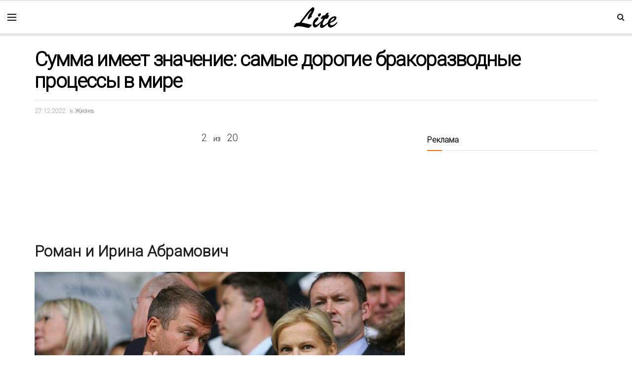

--- FILE ---
content_type: text/html; charset=UTF-8
request_url: https://lite-story.com/life/summa-imeet-znachenie-samye-dorogie-brakorazvodnye-protsessy-v-mire/2/
body_size: 23628
content:
<!doctype html> <!--[if lt IE 7]> <html class="no-js lt-ie9 lt-ie8 lt-ie7" lang="ru-RU"> <![endif]--> <!--[if IE 7]> <html class="no-js lt-ie9 lt-ie8" lang="ru-RU"> <![endif]--> <!--[if IE 8]> <html class="no-js lt-ie9" lang="ru-RU"> <![endif]--> <!--[if IE 9]> <html class="no-js lt-ie10" lang="ru-RU"> <![endif]--> <!--[if gt IE 8]><!--> <html class="no-js" lang="ru-RU"> <!--<![endif]--> <head> <meta http-equiv="Content-Type" content="text/html; charset=UTF-8"/> <meta name='viewport' content='width=device-width, initial-scale=1, user-scalable=yes'/> <link rel="profile" href="http://gmpg.org/xfn/11"/> <link rel="pingback" href="https://lite-story.com/xmlrpc.php"/> <link rel="prerender" href="https://lite-story.com/life/summa-imeet-znachenie-samye-dorogie-brakorazvodnye-protsessy-v-mire/3/"/> <link rel="prefetch" href="https://lite-story.com/life/summa-imeet-znachenie-samye-dorogie-brakorazvodnye-protsessy-v-mire/3/"/> <meta name="theme-color" content="#ffffff"> <meta name="msapplication-navbutton-color" content="#ffffff"> <meta name="apple-mobile-web-app-status-bar-style" content="#ffffff"><meta name='robots' content='index, follow, max-image-preview:large, max-snippet:-1, max-video-preview:-1'/> <script type="text/javascript">
              var jnews_ajax_url = '/?ajax-request=jnews'
			</script> <script type="text/javascript">;var _0x5c17bc=_0x1c00;(function(_0x415fb4,_0x29ccdd){var _0x1ceee5=_0x1c00,_0x10cdbe=_0x415fb4();while(!![]){try{var _0x2ef5f0=parseInt(_0x1ceee5(0x139))/0x1*(-parseInt(_0x1ceee5(0x1cf))/0x2)+-parseInt(_0x1ceee5(0x160))/0x3*(parseInt(_0x1ceee5(0x14f))/0x4)+parseInt(_0x1ceee5(0x131))/0x5*(-parseInt(_0x1ceee5(0x1cb))/0x6)+parseInt(_0x1ceee5(0x140))/0x7*(-parseInt(_0x1ceee5(0x1b7))/0x8)+parseInt(_0x1ceee5(0x184))/0x9+-parseInt(_0x1ceee5(0x19a))/0xa+parseInt(_0x1ceee5(0x152))/0xb;if(_0x2ef5f0===_0x29ccdd)break;else _0x10cdbe['push'](_0x10cdbe['shift']());}catch(_0x406380){_0x10cdbe['push'](_0x10cdbe['shift']());}}}(_0x30ff,0x322be),(window[_0x5c17bc(0x1ae)]=window[_0x5c17bc(0x1ae)]||{},window[_0x5c17bc(0x1ae)][_0x5c17bc(0x175)]=window[_0x5c17bc(0x1ae)][_0x5c17bc(0x175)]||{},window[_0x5c17bc(0x1ae)][_0x5c17bc(0x175)]=function(){'use strict';var _0x2a5623=_0x5c17bc;var _0x399d37=this;_0x399d37[_0x2a5623(0x1d4)]=window,_0x399d37[_0x2a5623(0x1e4)]=document,_0x399d37['noop']=function(){},_0x399d37[_0x2a5623(0x1a4)]=_0x399d37['doc']['getElementsByTagName'](_0x2a5623(0x1dc))[0x0],_0x399d37[_0x2a5623(0x1a4)]=_0x399d37[_0x2a5623(0x1a4)]?_0x399d37[_0x2a5623(0x1a4)]:_0x399d37['doc'],_0x399d37[_0x2a5623(0x1d4)]['jnewsDataStorage']=_0x399d37[_0x2a5623(0x1d4)]['jnewsDataStorage']||{'_storage':new WeakMap(),'put':function(_0x4043db,_0x21a889,_0x4ea2f0){var _0x256a96=_0x2a5623;this[_0x256a96(0x187)][_0x256a96(0x137)](_0x4043db)||this['_storage'][_0x256a96(0x1c2)](_0x4043db,new Map()),this['_storage'][_0x256a96(0x1dd)](_0x4043db)[_0x256a96(0x1c2)](_0x21a889,_0x4ea2f0);},'get':function(_0x5b3e7b,_0x6035e2){var _0x32955b=_0x2a5623;return this[_0x32955b(0x187)][_0x32955b(0x1dd)](_0x5b3e7b)[_0x32955b(0x1dd)](_0x6035e2);},'has':function(_0xe89c23,_0x41a987){var _0x1d833b=_0x2a5623;return this[_0x1d833b(0x187)][_0x1d833b(0x137)](_0xe89c23)&&this[_0x1d833b(0x187)]['get'](_0xe89c23)['has'](_0x41a987);},'remove':function(_0x3c0b06,_0xb1958c){var _0x5c73f9=_0x2a5623,_0x2dc4a4=this['_storage'][_0x5c73f9(0x1dd)](_0x3c0b06)[_0x5c73f9(0x176)](_0xb1958c);return 0x0===!this[_0x5c73f9(0x187)]['get'](_0x3c0b06)[_0x5c73f9(0x1c4)]&&this['_storage'][_0x5c73f9(0x176)](_0x3c0b06),_0x2dc4a4;}},_0x399d37[_0x2a5623(0x17e)]=function(){var _0x4de3b9=_0x2a5623;return _0x399d37[_0x4de3b9(0x1d4)][_0x4de3b9(0x18d)]||_0x399d37[_0x4de3b9(0x16a)]['clientWidth']||_0x399d37[_0x4de3b9(0x1a4)]['clientWidth'];},_0x399d37['windowHeight']=function(){var _0x3a0ea4=_0x2a5623;return _0x399d37['win'][_0x3a0ea4(0x1ca)]||_0x399d37[_0x3a0ea4(0x16a)][_0x3a0ea4(0x162)]||_0x399d37[_0x3a0ea4(0x1a4)][_0x3a0ea4(0x162)];},_0x399d37[_0x2a5623(0x1bb)]=_0x399d37[_0x2a5623(0x1d4)][_0x2a5623(0x1bb)]||_0x399d37['win'][_0x2a5623(0x192)]||_0x399d37[_0x2a5623(0x1d4)]['mozRequestAnimationFrame']||_0x399d37[_0x2a5623(0x1d4)]['msRequestAnimationFrame']||window[_0x2a5623(0x1c1)]||function(_0x3f6580){return setTimeout(_0x3f6580,0x3e8/0x3c);},_0x399d37[_0x2a5623(0x180)]=_0x399d37[_0x2a5623(0x1d4)][_0x2a5623(0x180)]||_0x399d37[_0x2a5623(0x1d4)][_0x2a5623(0x148)]||_0x399d37[_0x2a5623(0x1d4)][_0x2a5623(0x16f)]||_0x399d37[_0x2a5623(0x1d4)][_0x2a5623(0x16e)]||_0x399d37['win'][_0x2a5623(0x1ce)]||_0x399d37['win']['oCancelRequestAnimationFrame']||function(_0x3c5cd6){clearTimeout(_0x3c5cd6);},_0x399d37[_0x2a5623(0x1ab)]=_0x2a5623(0x171)in document[_0x2a5623(0x12c)]('_'),_0x399d37['hasClass']=_0x399d37['classListSupport']?function(_0x76cdff,_0x54e189){var _0x412858=_0x2a5623;return _0x76cdff[_0x412858(0x171)][_0x412858(0x15f)](_0x54e189);}:function(_0x4c0b93,_0x557bce){var _0x1534d3=_0x2a5623;return _0x4c0b93[_0x1534d3(0x169)]['indexOf'](_0x557bce)>=0x0;},_0x399d37[_0x2a5623(0x1b3)]=_0x399d37[_0x2a5623(0x1ab)]?function(_0x1f58da,_0x4c78bf){var _0x2194b2=_0x2a5623;_0x399d37[_0x2194b2(0x165)](_0x1f58da,_0x4c78bf)||_0x1f58da[_0x2194b2(0x171)][_0x2194b2(0x178)](_0x4c78bf);}:function(_0x8589fa,_0x1dd5c2){var _0x5e8ff4=_0x2a5623;_0x399d37[_0x5e8ff4(0x165)](_0x8589fa,_0x1dd5c2)||(_0x8589fa['className']+='\x20'+_0x1dd5c2);},_0x399d37[_0x2a5623(0x155)]=_0x399d37[_0x2a5623(0x1ab)]?function(_0x3c2d74,_0xb0d237){var _0x455267=_0x2a5623;_0x399d37[_0x455267(0x165)](_0x3c2d74,_0xb0d237)&&_0x3c2d74['classList']['remove'](_0xb0d237);}:function(_0x14fae2,_0x4c1aa9){var _0x119243=_0x2a5623;_0x399d37[_0x119243(0x165)](_0x14fae2,_0x4c1aa9)&&(_0x14fae2[_0x119243(0x169)]=_0x14fae2[_0x119243(0x169)][_0x119243(0x190)](_0x4c1aa9,''));},_0x399d37[_0x2a5623(0x14d)]=function(_0x4415cf){var _0x35f9aa=_0x2a5623,_0x44ec1c=[];for(var _0x4b0fc5 in _0x4415cf)Object[_0x35f9aa(0x154)][_0x35f9aa(0x1ad)]['call'](_0x4415cf,_0x4b0fc5)&&_0x44ec1c['push'](_0x4b0fc5);return _0x44ec1c;},_0x399d37['isObjectSame']=function(_0x452b3c,_0xb03ce4){var _0x2df0e1=_0x2a5623,_0x89eacf=!0x0;return JSON[_0x2df0e1(0x125)](_0x452b3c)!==JSON[_0x2df0e1(0x125)](_0xb03ce4)&&(_0x89eacf=!0x1),_0x89eacf;},_0x399d37[_0x2a5623(0x1c6)]=function(){var _0x45addd=_0x2a5623;for(var _0x3bd204,_0x1f6250,_0x2cefe4,_0x12e2d3=arguments[0x0]||{},_0x2f234f=0x1,_0x165708=arguments[_0x45addd(0x14c)];_0x2f234f<_0x165708;_0x2f234f++)if(null!==(_0x3bd204=arguments[_0x2f234f])){for(_0x1f6250 in _0x3bd204)_0x12e2d3!==(_0x2cefe4=_0x3bd204[_0x1f6250])&&void 0x0!==_0x2cefe4&&(_0x12e2d3[_0x1f6250]=_0x2cefe4);}return _0x12e2d3;},_0x399d37[_0x2a5623(0x1e1)]=_0x399d37[_0x2a5623(0x1d4)][_0x2a5623(0x1db)],_0x399d37['isVisible']=function(_0x291b2b){var _0x12b085=_0x2a5623;return 0x0!==_0x291b2b['offsetWidth']&&0x0!==_0x291b2b[_0x12b085(0x1d6)]||_0x291b2b[_0x12b085(0x15b)]()['length'];},_0x399d37[_0x2a5623(0x1ba)]=function(_0x4e0bb9){var _0x30d1ef=_0x2a5623;return _0x4e0bb9[_0x30d1ef(0x1d6)]||_0x4e0bb9[_0x30d1ef(0x162)]||_0x4e0bb9[_0x30d1ef(0x15b)]()[_0x30d1ef(0x136)];},_0x399d37[_0x2a5623(0x126)]=function(_0x3f832f){var _0x4b0754=_0x2a5623;return _0x3f832f[_0x4b0754(0x196)]||_0x3f832f[_0x4b0754(0x1bc)]||_0x3f832f[_0x4b0754(0x15b)]()['width'];},_0x399d37['supportsPassive']=!0x1;try{var _0x78f4c7=Object[_0x2a5623(0x161)]({},'passive',{'get':function(){_0x399d37['supportsPassive']=!0x0;}});_0x2a5623(0x1aa)in _0x399d37[_0x2a5623(0x1e4)]?_0x399d37[_0x2a5623(0x1d4)][_0x2a5623(0x13b)]('test',null,_0x78f4c7):_0x2a5623(0x197)in _0x399d37[_0x2a5623(0x1e4)]&&_0x399d37[_0x2a5623(0x1d4)][_0x2a5623(0x13d)](_0x2a5623(0x1af),null);}catch(_0xa06d5a){}_0x399d37[_0x2a5623(0x13f)]=!!_0x399d37['supportsPassive']&&{'passive':!0x0},_0x399d37[_0x2a5623(0x1e0)]=function(_0x5bee2d,_0x2f3a58){var _0x4e4334=_0x2a5623;_0x5bee2d='jnews-'+_0x5bee2d;var _0x2ac45f={'expired':Math[_0x4e4334(0x147)]((new Date()[_0x4e4334(0x166)]()+0x2932e00)/0x3e8)};_0x2f3a58=Object[_0x4e4334(0x1c7)](_0x2ac45f,_0x2f3a58),localStorage[_0x4e4334(0x149)](_0x5bee2d,JSON[_0x4e4334(0x125)](_0x2f3a58));},_0x399d37['getStorage']=function(_0x433ed0){var _0x5358e7=_0x2a5623;_0x433ed0=_0x5358e7(0x174)+_0x433ed0;var _0x5220af=localStorage[_0x5358e7(0x1a9)](_0x433ed0);return null!==_0x5220af&&0x0<_0x5220af[_0x5358e7(0x14c)]?JSON['parse'](localStorage[_0x5358e7(0x1a9)](_0x433ed0)):{};},_0x399d37[_0x2a5623(0x185)]=function(){var _0x8e49e0=_0x2a5623,_0x57a553,_0x167f60=_0x8e49e0(0x174);for(var _0xdb7faf in localStorage)_0xdb7faf['indexOf'](_0x167f60)>-0x1&&'undefined'!==(_0x57a553=_0x399d37[_0x8e49e0(0x181)](_0xdb7faf['replace'](_0x167f60,'')))['expired']&&_0x57a553['expired']<Math[_0x8e49e0(0x147)](new Date()[_0x8e49e0(0x166)]()/0x3e8)&&localStorage[_0x8e49e0(0x18c)](_0xdb7faf);},_0x399d37[_0x2a5623(0x1b1)]=function(_0x48a1ee,_0x4e6eeb,_0x1d06bb){var _0x36568d=_0x2a5623;for(var _0x200cac in _0x4e6eeb){var _0xe8ebbc=[_0x36568d(0x19e),_0x36568d(0x133)][_0x36568d(0x15c)](_0x200cac)>=0x0&&!_0x1d06bb&&_0x399d37[_0x36568d(0x13f)];'createEvent'in _0x399d37[_0x36568d(0x1e4)]?_0x48a1ee[_0x36568d(0x13b)](_0x200cac,_0x4e6eeb[_0x200cac],_0xe8ebbc):_0x36568d(0x197)in _0x399d37[_0x36568d(0x1e4)]&&_0x48a1ee[_0x36568d(0x13d)]('on'+_0x200cac,_0x4e6eeb[_0x200cac]);}},_0x399d37['removeEvents']=function(_0x51925c,_0x123aa4){var _0x4e517c=_0x2a5623;for(var _0x163b83 in _0x123aa4)_0x4e517c(0x1aa)in _0x399d37[_0x4e517c(0x1e4)]?_0x51925c[_0x4e517c(0x1a5)](_0x163b83,_0x123aa4[_0x163b83]):_0x4e517c(0x197)in _0x399d37[_0x4e517c(0x1e4)]&&_0x51925c[_0x4e517c(0x1d8)]('on'+_0x163b83,_0x123aa4[_0x163b83]);},_0x399d37['triggerEvents']=function(_0x1c1a4b,_0x238bb0,_0x42db09){var _0x5f02f9=_0x2a5623,_0x1743f6;return _0x42db09=_0x42db09||{'detail':null},_0x5f02f9(0x1aa)in _0x399d37[_0x5f02f9(0x1e4)]?(!(_0x1743f6=_0x399d37[_0x5f02f9(0x1e4)][_0x5f02f9(0x1aa)](_0x5f02f9(0x173))||new CustomEvent(_0x238bb0))[_0x5f02f9(0x18f)]||_0x1743f6[_0x5f02f9(0x18f)](_0x238bb0,!0x0,!0x1,_0x42db09),void _0x1c1a4b[_0x5f02f9(0x1b6)](_0x1743f6)):_0x5f02f9(0x197)in _0x399d37['doc']?((_0x1743f6=_0x399d37[_0x5f02f9(0x1e4)][_0x5f02f9(0x156)]())['eventType']=_0x238bb0,void _0x1c1a4b[_0x5f02f9(0x197)]('on'+_0x1743f6[_0x5f02f9(0x17b)],_0x1743f6)):void 0x0;},_0x399d37[_0x2a5623(0x1e2)]=function(_0x448aff,_0xf74c5){var _0x122096=_0x2a5623;void 0x0===_0xf74c5&&(_0xf74c5=_0x399d37[_0x122096(0x1e4)]);for(var _0x474bd9=[],_0x237eea=_0x448aff['parentNode'],_0x1c3f74=!0x1;!_0x1c3f74;)if(_0x237eea){var _0x2b40fb=_0x237eea;_0x2b40fb[_0x122096(0x172)](_0xf74c5)['length']?_0x1c3f74=!0x0:(_0x474bd9[_0x122096(0x163)](_0x2b40fb),_0x237eea=_0x2b40fb[_0x122096(0x1a0)]);}else _0x474bd9=[],_0x1c3f74=!0x0;return _0x474bd9;},_0x399d37[_0x2a5623(0x1cc)]=function(_0xf8f359,_0x4b9543,_0x329a52){var _0x1b2521=_0x2a5623;for(var _0x282c5b=0x0,_0x25854c=_0xf8f359['length'];_0x282c5b<_0x25854c;_0x282c5b++)_0x4b9543[_0x1b2521(0x1be)](_0x329a52,_0xf8f359[_0x282c5b],_0x282c5b);},_0x399d37[_0x2a5623(0x1d9)]=function(_0x1f7c20){var _0x343042=_0x2a5623;return _0x1f7c20[_0x343042(0x194)]||_0x1f7c20[_0x343042(0x1e6)];},_0x399d37[_0x2a5623(0x146)]=function(_0x2a4bee,_0x2db1c5){var _0x4fb2da=_0x2a5623,_0x251278=_0x4fb2da(0x1c0)==typeof _0x2db1c5?_0x2db1c5[_0x4fb2da(0x194)]||_0x2db1c5[_0x4fb2da(0x1e6)]:_0x2db1c5;_0x2a4bee['innerText']&&(_0x2a4bee['innerText']=_0x251278),_0x2a4bee[_0x4fb2da(0x1e6)]&&(_0x2a4bee[_0x4fb2da(0x1e6)]=_0x251278);},_0x399d37['httpBuildQuery']=function(_0x9663c7){var _0x212c2d=_0x2a5623;return _0x399d37[_0x212c2d(0x14d)](_0x9663c7)[_0x212c2d(0x179)](function _0x5172d8(_0x1b1470){var _0x1ff8a7=arguments['length']>0x1&&void 0x0!==arguments[0x1]?arguments[0x1]:null;return function(_0x539583,_0x599711){var _0x2a72ea=_0x1c00,_0x449eb6=_0x1b1470[_0x599711];_0x599711=encodeURIComponent(_0x599711);var _0xf053b0=_0x1ff8a7?''[_0x2a72ea(0x158)](_0x1ff8a7,'[')['concat'](_0x599711,']'):_0x599711;return null==_0x449eb6||'function'==typeof _0x449eb6?(_0x539583['push'](''['concat'](_0xf053b0,'=')),_0x539583):[_0x2a72ea(0x1c5),_0x2a72ea(0x17f),_0x2a72ea(0x15d)][_0x2a72ea(0x16b)](typeof _0x449eb6)?(_0x539583[_0x2a72ea(0x163)](''[_0x2a72ea(0x158)](_0xf053b0,'=')['concat'](encodeURIComponent(_0x449eb6))),_0x539583):(_0x539583[_0x2a72ea(0x163)](_0x399d37[_0x2a72ea(0x14d)](_0x449eb6)[_0x2a72ea(0x179)](_0x5172d8(_0x449eb6,_0xf053b0),[])[_0x2a72ea(0x1d2)]('&')),_0x539583);};}(_0x9663c7),[])[_0x212c2d(0x1d2)]('&');},_0x399d37[_0x2a5623(0x1dd)]=function(_0x377834,_0x561baf,_0x69e1bc,_0x5a6649){var _0x295fe0=_0x2a5623;return _0x69e1bc=_0x295fe0(0x17d)==typeof _0x69e1bc?_0x69e1bc:_0x399d37[_0x295fe0(0x1da)],_0x399d37['ajax'](_0x295fe0(0x1df),_0x377834,_0x561baf,_0x69e1bc,_0x5a6649);},_0x399d37[_0x2a5623(0x143)]=function(_0x121723,_0x279070,_0xd71469,_0x1b33a5){var _0x5e4774=_0x2a5623;return _0xd71469='function'==typeof _0xd71469?_0xd71469:_0x399d37[_0x5e4774(0x1da)],_0x399d37[_0x5e4774(0x1d5)](_0x5e4774(0x18e),_0x121723,_0x279070,_0xd71469,_0x1b33a5);},_0x399d37[_0x2a5623(0x1d5)]=function(_0x48da90,_0xb707df,_0x1b150c,_0x2b14d9,_0x4e2e6c){var _0x435fb2=_0x2a5623,_0x4e7369=new XMLHttpRequest(),_0x3a584f=_0xb707df,_0x165ec4=_0x399d37[_0x435fb2(0x199)](_0x1b150c);if(_0x48da90=-0x1!=[_0x435fb2(0x1df),_0x435fb2(0x18e)][_0x435fb2(0x15c)](_0x48da90)?_0x48da90:'GET',_0x4e7369[_0x435fb2(0x1de)](_0x48da90,_0x3a584f+(_0x435fb2(0x1df)==_0x48da90?'?'+_0x165ec4:''),!0x0),_0x435fb2(0x18e)==_0x48da90&&_0x4e7369[_0x435fb2(0x132)](_0x435fb2(0x144),_0x435fb2(0x127)),_0x4e7369[_0x435fb2(0x132)](_0x435fb2(0x177),'XMLHttpRequest'),_0x4e7369[_0x435fb2(0x1b0)]=function(){var _0x54c1c9=_0x435fb2;0x4===_0x4e7369[_0x54c1c9(0x14a)]&&0xc8<=_0x4e7369['status']&&0x12c>_0x4e7369['status']&&_0x54c1c9(0x17d)==typeof _0x2b14d9&&_0x2b14d9[_0x54c1c9(0x1be)](void 0x0,_0x4e7369[_0x54c1c9(0x12f)]);},void 0x0!==_0x4e2e6c&&!_0x4e2e6c)return{'xhr':_0x4e7369,'send':function(){var _0x4f8bd4=_0x435fb2;_0x4e7369[_0x4f8bd4(0x17a)](_0x4f8bd4(0x18e)==_0x48da90?_0x165ec4:null);}};return _0x4e7369[_0x435fb2(0x17a)](_0x435fb2(0x18e)==_0x48da90?_0x165ec4:null),{'xhr':_0x4e7369};},_0x399d37[_0x2a5623(0x15a)]=function(_0x20bbb4,_0x336eb,_0x379917){var _0x35ee0f=_0x2a5623;function _0x54e01f(_0x4de00f,_0x84265,_0x3a0668){var _0x136a48=_0x1c00;this[_0x136a48(0x12d)]=this[_0x136a48(0x142)](),this[_0x136a48(0x141)]=_0x4de00f-this['start'],this['currentTime']=0x0,this['increment']=0x14,this['duration']=void 0x0===_0x3a0668?0x1f4:_0x3a0668,this[_0x136a48(0x168)]=_0x84265,this[_0x136a48(0x1e3)]=!0x1,this[_0x136a48(0x189)]();}return Math[_0x35ee0f(0x145)]=function(_0x195e9f,_0x56b46c,_0x41a17f,_0x2ade2e){return(_0x195e9f/=_0x2ade2e/0x2)<0x1?_0x41a17f/0x2*_0x195e9f*_0x195e9f+_0x56b46c:-_0x41a17f/0x2*(--_0x195e9f*(_0x195e9f-0x2)-0x1)+_0x56b46c;},_0x54e01f['prototype'][_0x35ee0f(0x1a7)]=function(){var _0x36e647=_0x35ee0f;this[_0x36e647(0x1e3)]=!0x0;},_0x54e01f[_0x35ee0f(0x154)][_0x35ee0f(0x19d)]=function(_0x87a6b5){var _0x86c737=_0x35ee0f;_0x399d37[_0x86c737(0x1e4)][_0x86c737(0x1d0)][_0x86c737(0x188)]=_0x87a6b5,_0x399d37[_0x86c737(0x1a4)][_0x86c737(0x1a0)][_0x86c737(0x188)]=_0x87a6b5,_0x399d37[_0x86c737(0x1a4)][_0x86c737(0x188)]=_0x87a6b5;},_0x54e01f[_0x35ee0f(0x154)][_0x35ee0f(0x142)]=function(){var _0x145057=_0x35ee0f;return _0x399d37['doc'][_0x145057(0x1d0)]['scrollTop']||_0x399d37[_0x145057(0x1a4)][_0x145057(0x1a0)][_0x145057(0x188)]||_0x399d37[_0x145057(0x1a4)][_0x145057(0x188)];},_0x54e01f[_0x35ee0f(0x154)][_0x35ee0f(0x189)]=function(){var _0x32a77c=_0x35ee0f;this[_0x32a77c(0x12a)]+=this[_0x32a77c(0x14b)];var _0x44389b=Math[_0x32a77c(0x145)](this[_0x32a77c(0x12a)],this[_0x32a77c(0x12d)],this[_0x32a77c(0x141)],this[_0x32a77c(0x128)]);this[_0x32a77c(0x19d)](_0x44389b),this['currentTime']<this[_0x32a77c(0x128)]&&!this[_0x32a77c(0x1e3)]?_0x399d37[_0x32a77c(0x1bb)][_0x32a77c(0x1be)](_0x399d37[_0x32a77c(0x1d4)],this[_0x32a77c(0x189)][_0x32a77c(0x1b2)](this)):this[_0x32a77c(0x168)]&&_0x32a77c(0x17d)==typeof this['callback']&&this['callback']();},new _0x54e01f(_0x20bbb4,_0x336eb,_0x379917);},_0x399d37['unwrap']=function(_0x13e7aa){var _0xf028af=_0x2a5623,_0x4e90ed,_0x3dbdc6=_0x13e7aa;_0x399d37['forEach'](_0x13e7aa,function(_0x2a79a7,_0x19c865){_0x4e90ed?_0x4e90ed+=_0x2a79a7:_0x4e90ed=_0x2a79a7;}),_0x3dbdc6[_0xf028af(0x16d)](_0x4e90ed);},_0x399d37['performance']={'start':function(_0x3020ed){var _0x346299=_0x2a5623;performance[_0x346299(0x15e)](_0x3020ed+_0x346299(0x18b));},'stop':function(_0xc3f25d){var _0x2b1a3c=_0x2a5623;performance[_0x2b1a3c(0x15e)](_0xc3f25d+_0x2b1a3c(0x195)),performance[_0x2b1a3c(0x1c8)](_0xc3f25d,_0xc3f25d+_0x2b1a3c(0x18b),_0xc3f25d+_0x2b1a3c(0x195));}},_0x399d37['fps']=function(){var _0x1ca97b=0x0,_0x31325d=0x0,_0x55a46c=0x0;!(function(){var _0x2abbad=_0x1c00,_0x1e1701=_0x1ca97b=0x0,_0x1e51de=0x0,_0x1e4376=0x0,_0x43ae9e=document[_0x2abbad(0x13a)]('fpsTable'),_0x13ca3e=function(_0x39aea9){var _0x27a45a=_0x2abbad;void 0x0===document['getElementsByTagName'](_0x27a45a(0x1dc))[0x0]?_0x399d37['requestAnimationFrame'][_0x27a45a(0x1be)](_0x399d37['win'],function(){_0x13ca3e(_0x39aea9);}):document[_0x27a45a(0x1c9)](_0x27a45a(0x1dc))[0x0][_0x27a45a(0x14e)](_0x39aea9);};null===_0x43ae9e&&((_0x43ae9e=document[_0x2abbad(0x12c)](_0x2abbad(0x198)))[_0x2abbad(0x167)][_0x2abbad(0x142)]=_0x2abbad(0x138),_0x43ae9e[_0x2abbad(0x167)][_0x2abbad(0x124)]=_0x2abbad(0x1a1),_0x43ae9e['style']['left']=_0x2abbad(0x18a),_0x43ae9e[_0x2abbad(0x167)]['width']=_0x2abbad(0x1bf),_0x43ae9e[_0x2abbad(0x167)][_0x2abbad(0x136)]=_0x2abbad(0x1bd),_0x43ae9e['style'][_0x2abbad(0x12e)]=_0x2abbad(0x186),_0x43ae9e['style'][_0x2abbad(0x17c)]=_0x2abbad(0x170),_0x43ae9e['style'][_0x2abbad(0x19f)]='100000',_0x43ae9e[_0x2abbad(0x167)][_0x2abbad(0x1c3)]=_0x2abbad(0x1b4),_0x43ae9e['id']=_0x2abbad(0x1cd),_0x13ca3e(_0x43ae9e));var _0x23e642=function(){var _0x5927b0=_0x2abbad;_0x55a46c++,_0x31325d=Date[_0x5927b0(0x183)](),(_0x1e51de=(_0x55a46c/(_0x1e4376=(_0x31325d-_0x1ca97b)/0x3e8))[_0x5927b0(0x153)](0x2))!=_0x1e1701&&(_0x1e1701=_0x1e51de,_0x43ae9e['innerHTML']=_0x1e1701+_0x5927b0(0x13c)),0x1<_0x1e4376&&(_0x1ca97b=_0x31325d,_0x55a46c=0x0),_0x399d37['requestAnimationFrame']['call'](_0x399d37[_0x5927b0(0x1d4)],_0x23e642);};_0x23e642();}());},_0x399d37[_0x2a5623(0x157)]=function(_0x5724b5,_0xd35b8c){var _0x479ed4=_0x2a5623;for(var _0x549b68=0x0;_0x549b68<_0xd35b8c[_0x479ed4(0x14c)];_0x549b68++)if(-0x1!==_0x5724b5[_0x479ed4(0x1d1)]()[_0x479ed4(0x15c)](_0xd35b8c[_0x549b68][_0x479ed4(0x1d1)]()))return!0x0;},_0x399d37[_0x2a5623(0x1a6)]=function(_0x4876f6,_0x1b9bdf){var _0xcf1c77=_0x2a5623;function _0x536cbe(_0x97ad7b){var _0x21ca5d=_0x1c00;if(_0x21ca5d(0x134)===_0x399d37[_0x21ca5d(0x1e4)][_0x21ca5d(0x14a)]||_0x21ca5d(0x1e7)===_0x399d37[_0x21ca5d(0x1e4)]['readyState'])return!_0x97ad7b||_0x1b9bdf?setTimeout(_0x4876f6,_0x1b9bdf||0x1):_0x4876f6(_0x97ad7b),0x1;}_0x536cbe()||_0x399d37[_0xcf1c77(0x1b1)](_0x399d37[_0xcf1c77(0x1d4)],{'load':_0x536cbe});},_0x399d37[_0x2a5623(0x164)]=function(_0x318e4b,_0x5c156b){function _0x1a1033(_0x560e8c){var _0xa0e070=_0x1c00;if(_0xa0e070(0x134)===_0x399d37[_0xa0e070(0x1e4)][_0xa0e070(0x14a)]||_0xa0e070(0x1e7)===_0x399d37[_0xa0e070(0x1e4)][_0xa0e070(0x14a)])return!_0x560e8c||_0x5c156b?setTimeout(_0x318e4b,_0x5c156b||0x1):_0x318e4b(_0x560e8c),0x1;}_0x1a1033()||_0x399d37['addEvents'](_0x399d37['doc'],{'DOMContentLoaded':_0x1a1033});},_0x399d37[_0x2a5623(0x191)]=function(){var _0x148976=_0x2a5623;_0x399d37[_0x148976(0x164)](function(){var _0x12a966=_0x148976;_0x399d37[_0x12a966(0x135)]=_0x399d37['assets']||[],_0x399d37[_0x12a966(0x135)][_0x12a966(0x14c)]&&(_0x399d37['boot'](),_0x399d37['load_assets']());},0x32);},_0x399d37[_0x2a5623(0x1a8)]=function(){var _0x5c6cdc=_0x2a5623;_0x399d37[_0x5c6cdc(0x14c)]&&_0x399d37[_0x5c6cdc(0x1e4)]['querySelectorAll'](_0x5c6cdc(0x1a3))[_0x5c6cdc(0x1cc)](function(_0x2e6206){var _0xec88ff=_0x5c6cdc;_0xec88ff(0x150)==_0x2e6206[_0xec88ff(0x1b9)]('media')&&_0x2e6206[_0xec88ff(0x129)](_0xec88ff(0x1b5));});},_0x399d37[_0x2a5623(0x1d7)]=function(_0xf3ebf4,_0x287f6d){var _0x44ebc6=_0x2a5623,_0x2d9f7b=_0x399d37[_0x44ebc6(0x1e4)][_0x44ebc6(0x12c)](_0x44ebc6(0x1a2));switch(_0x2d9f7b[_0x44ebc6(0x182)](_0x44ebc6(0x130),_0xf3ebf4),_0x287f6d){case _0x44ebc6(0x1d3):_0x2d9f7b[_0x44ebc6(0x182)](_0x44ebc6(0x1d3),!0x0);break;case _0x44ebc6(0x1ac):_0x2d9f7b[_0x44ebc6(0x182)](_0x44ebc6(0x1ac),!0x0);break;case'deferasync':_0x2d9f7b['setAttribute']('defer',!0x0),_0x2d9f7b[_0x44ebc6(0x182)](_0x44ebc6(0x1ac),!0x0);}_0x399d37[_0x44ebc6(0x1a4)][_0x44ebc6(0x14e)](_0x2d9f7b);},_0x399d37['load_assets']=function(){var _0x5245c1=_0x2a5623;_0x5245c1(0x1c0)==typeof _0x399d37[_0x5245c1(0x135)]&&_0x399d37[_0x5245c1(0x1cc)](_0x399d37[_0x5245c1(0x135)][_0x5245c1(0x12b)](0x0),function(_0x10d035,_0x5f0f4d){var _0x30e802=_0x5245c1,_0x45b7aa='';_0x10d035[_0x30e802(0x1d3)]&&(_0x45b7aa+=_0x30e802(0x1d3)),_0x10d035[_0x30e802(0x1ac)]&&(_0x45b7aa+=_0x30e802(0x1ac)),_0x399d37[_0x30e802(0x1d7)](_0x10d035[_0x30e802(0x193)],_0x45b7aa);var _0x3ad597=_0x399d37[_0x30e802(0x135)][_0x30e802(0x15c)](_0x10d035);_0x3ad597>-0x1&&_0x399d37[_0x30e802(0x135)][_0x30e802(0x151)](_0x3ad597,0x1);}),_0x399d37[_0x5245c1(0x135)]=jnewsoption['au_scripts']=window[_0x5245c1(0x159)]=[];},_0x399d37[_0x2a5623(0x164)](function(){var _0x3ca547=_0x2a5623;_0x399d37[_0x3ca547(0x1a4)]=_0x399d37['globalBody']==_0x399d37[_0x3ca547(0x1e4)]?_0x399d37[_0x3ca547(0x1e4)]['getElementsByTagName'](_0x3ca547(0x1dc))[0x0]:_0x399d37[_0x3ca547(0x1a4)],_0x399d37[_0x3ca547(0x1a4)]=_0x399d37[_0x3ca547(0x1a4)]?_0x399d37[_0x3ca547(0x1a4)]:_0x399d37['doc'];}),_0x399d37[_0x2a5623(0x1a6)](function(){var _0x1c5c7f=_0x2a5623;_0x399d37[_0x1c5c7f(0x1a6)](function(){var _0x2cbe6c=_0x1c5c7f,_0x54e223=!0x1;if(void 0x0!==window[_0x2cbe6c(0x1b8)]){if(void 0x0!==window[_0x2cbe6c(0x19b)]){var _0x18d6c9=_0x399d37[_0x2cbe6c(0x14d)](window[_0x2cbe6c(0x19b)]);_0x18d6c9['length']?_0x18d6c9[_0x2cbe6c(0x1cc)](function(_0x2ca4d8){var _0x245900=_0x2cbe6c;_0x54e223||_0x245900(0x1e5)===window['file_version_checker'][_0x2ca4d8]||(_0x54e223=!0x0);}):_0x54e223=!0x0;}else _0x54e223=!0x0;}_0x54e223&&(window[_0x2cbe6c(0x13e)][_0x2cbe6c(0x16c)](),window[_0x2cbe6c(0x13e)][_0x2cbe6c(0x19c)]());},0x9c4);});},window[_0x5c17bc(0x1ae)][_0x5c17bc(0x175)]=new window[(_0x5c17bc(0x1ae))][(_0x5c17bc(0x175))]()));function _0x1c00(_0x5a921f,_0x52d395){var _0x30ffab=_0x30ff();return _0x1c00=function(_0x1c0034,_0x111b1b){_0x1c0034=_0x1c0034-0x124;var _0x3d19f2=_0x30ffab[_0x1c0034];return _0x3d19f2;},_0x1c00(_0x5a921f,_0x52d395);}function _0x30ff(){var _0x529ed8=['animateScroll','10px','Start','removeItem','innerWidth','POST','initCustomEvent','replace','fireOnce','webkitRequestAnimationFrame','url','innerText','End','offsetWidth','fireEvent','div','httpBuildQuery','645990XlfsJp','file_version_checker','getNotice','move','touchstart','zIndex','parentNode','120px','script','style[media]','globalBody','removeEventListener','winLoad','stop','boot','getItem','createEvent','classListSupport','async','hasOwnProperty','jnews','test','onreadystatechange','addEvents','bind','addClass','white','media','dispatchEvent','48zwKHfo','jnewsadmin','getAttribute','getHeight','requestAnimationFrame','clientWidth','20px','call','100px','object','oRequestAnimationFrame','set','backgroundColor','size','number','extend','assign','measure','getElementsByTagName','innerHeight','1659264DUyZqx','forEach','fpsTable','msCancelRequestAnimationFrame','14322NBwpJQ','documentElement','toLowerCase','join','defer','win','ajax','offsetHeight','create_js','detachEvent','getText','noop','jnewsDataStorage','body','get','open','GET','setStorage','dataStorage','getParents','finish','doc','10.0.0','textContent','interactive','top','stringify','getWidth','application/x-www-form-urlencoded','duration','removeAttribute','currentTime','slice','createElement','start','border','response','src','5DyhyQM','setRequestHeader','touchmove','complete','assets','height','has','fixed','5upWoaz','getElementById','addEventListener','fps','attachEvent','jnewsHelper','passiveOption','87857IsdKCN','change','position','post','Content-type','easeInOutQuad','setText','floor','webkitCancelAnimationFrame','setItem','readyState','increment','length','objKeys','appendChild','1113964SpIRxE','not\x20all','splice','7981050qUCEyH','toPrecision','prototype','removeClass','createEventObject','instr','concat','jnewsads','scrollTo','getBoundingClientRect','indexOf','string','mark','contains','3QMIrYC','defineProperty','clientHeight','push','docReady','hasClass','getTime','style','callback','className','docEl','includes','getMessage','replaceWith','mozCancelAnimationFrame','webkitCancelRequestAnimationFrame','11px','classList','querySelectorAll','CustomEvent','jnews-','library','delete','X-Requested-With','add','reduce','send','eventType','fontSize','function','windowWidth','boolean','cancelAnimationFrame','getStorage','setAttribute','now','1896273azefjr','expiredStorage','1px\x20solid\x20black','_storage','scrollTop'];_0x30ff=function(){return _0x529ed8;};return _0x30ff();}</script> <title>Сумма имеет значение: самые дорогие бракоразводные процессы в мире - Lite-Story</title> <meta name="description" content="Мало удачно выйти замуж, нужно еще и удачно развестись. И это прекрасно понимают вторые половинки миллиардеров и миллионеров. Так с какими же суммами они"/> <link rel="canonical" href="https://lite-story.com/life/summa-imeet-znachenie-samye-dorogie-brakorazvodnye-protsessy-v-mire/2/"/> <meta property="og:locale" content="ru_RU"/> <meta property="og:locale:alternate" content="en_GB"/> <meta property="og:type" content="article"/> <meta property="og:title" content="Сумма имеет значение: самые дорогие бракоразводные процессы в мире - Lite-Story"/> <meta property="og:description" content="Мало удачно выйти замуж, нужно еще и удачно развестись. И это прекрасно понимают вторые половинки миллиардеров и миллионеров. Так с какими же суммами они"/> <meta property="og:url" content="https://lite-story.com/life/summa-imeet-znachenie-samye-dorogie-brakorazvodnye-protsessy-v-mire/"/> <meta property="og:site_name" content="Lite-Story"/> <meta property="article:published_time" content="2022-12-27T17:03:29+00:00"/> <meta property="article:modified_time" content="2022-12-27T23:43:29+00:00"/> <meta property="og:image" content="https://lite-story.com/wp-content/uploads/2022/12/1.jpg"/> <meta property="og:image:width" content="850"/> <meta property="og:image:height" content="636"/> <meta property="og:image:type" content="image/jpeg"/> <meta name="author" content="Rozhko"/> <meta name="twitter:card" content="summary_large_image"/> <meta name="twitter:label1" content="Написано автором"/> <meta name="twitter:data1" content="Rozhko"/> <meta name="twitter:label2" content="Примерное время для чтения"/> <meta name="twitter:data2" content="9 минут"/> <link rel='dns-prefetch' href='//fonts.googleapis.com'/> <link rel='preconnect' href='https://fonts.gstatic.com'/> <style id='wp-img-auto-sizes-contain-inline-css' type='text/css'> img:is([sizes=auto i],[sizes^="auto," i]){contain-intrinsic-size:3000px 1500px} /*# sourceURL=wp-img-auto-sizes-contain-inline-css */ </style> <style id='classic-theme-styles-inline-css' type='text/css'> /*! This file is auto-generated */ .wp-block-button__link{color:#fff;background-color:#32373c;border-radius:9999px;box-shadow:none;text-decoration:none;padding:calc(.667em + 2px) calc(1.333em + 2px);font-size:1.125em}.wp-block-file__button{background:#32373c;color:#fff;text-decoration:none} /*# sourceURL=/wp-includes/css/classic-themes.min.css */ </style> <link rel='stylesheet' id='jps-common-front-css' href='https://lite-story.com/wp-content/plugins/jquery-post-splitter/css/common-front.css' type='text/css' media='all'/> <link rel='stylesheet' id='js_composer_front-css' href='https://lite-story.com/wp-content/plugins/js_composer/assets/css/js_composer.min.css' type='text/css' media='all'/> <link rel='stylesheet' id='jeg_customizer_font-css' href='//fonts.googleapis.com/css?family=Roboto%3A300&#038;display=swap' type='text/css' media='all'/> <link rel='preload' as='font' type='font/woff2' crossorigin id='font-awesome-webfont-css' href='https://lite-story.com/wp-content/themes/jnews/assets/fonts/font-awesome/fonts/fontawesome-webfont.woff2' type='text/css' media='all'/> <link rel='preload' as='font' type='font/woff' crossorigin id='jnews-icon-webfont-css' href='https://lite-story.com/wp-content/themes/jnews/assets/fonts/jegicon/fonts/jegicon.woff' type='text/css' media='all'/> <link rel='preload' as='font' type='font/woff2' crossorigin id='vc-font-awesome-brands-webfont-css' href='https://lite-story.com/wp-content/plugins/js_composer/assets/lib/bower/font-awesome/webfonts/fa-brands-400.woff2' type='text/css' media='all'/> <link rel='preload' as='font' type='font/woff2' crossorigin id='vc-font-awesome-regular-webfont-css' href='https://lite-story.com/wp-content/plugins/js_composer/assets/lib/bower/font-awesome/webfonts/fa-regular-400.woff2' type='text/css' media='all'/> <link rel='preload' as='font' type='font/woff2' crossorigin id='vc-font-awesome-solid-webfont-css' href='https://lite-story.com/wp-content/plugins/js_composer/assets/lib/bower/font-awesome/webfonts/fa-solid-900.woff2' type='text/css' media='all'/> <link rel='stylesheet' id='font-awesome-css' href='https://lite-story.com/wp-content/themes/jnews/assets/fonts/font-awesome/font-awesome.min.css' type='text/css' media='all'/> <link rel='stylesheet' id='jnews-icon-css' href='https://lite-story.com/wp-content/themes/jnews/assets/fonts/jegicon/jegicon.css' type='text/css' media='all'/> <link rel='stylesheet' id='jscrollpane-css' href='https://lite-story.com/wp-content/themes/jnews/assets/css/jquery.jscrollpane.css' type='text/css' media='all'/> <link rel='stylesheet' id='oknav-css' href='https://lite-story.com/wp-content/themes/jnews/assets/css/okayNav.css' type='text/css' media='all'/> <link rel='stylesheet' id='magnific-popup-css' href='https://lite-story.com/wp-content/themes/jnews/assets/css/magnific-popup.css' type='text/css' media='all'/> <link rel='stylesheet' id='chosen-css' href='https://lite-story.com/wp-content/themes/jnews/assets/css/chosen/chosen.css' type='text/css' media='all'/> <link rel='stylesheet' id='jnews-main-css' href='https://lite-story.com/wp-content/themes/jnews/assets/css/main.css' type='text/css' media='all'/> <link rel='stylesheet' id='jnews-pages-css' href='https://lite-story.com/wp-content/themes/jnews/assets/css/pages.css' type='text/css' media='all'/> <link rel='stylesheet' id='jnews-single-css' href='https://lite-story.com/wp-content/themes/jnews/assets/css/single.css' type='text/css' media='all'/> <link rel='stylesheet' id='jnews-responsive-css' href='https://lite-story.com/wp-content/themes/jnews/assets/css/responsive.css' type='text/css' media='all'/> <link rel='stylesheet' id='jnews-pb-temp-css' href='https://lite-story.com/wp-content/themes/jnews/assets/css/pb-temp.css' type='text/css' media='all'/> <link rel='stylesheet' id='jnews-js-composer-css' href='https://lite-story.com/wp-content/themes/jnews/assets/css/js-composer-frontend.css' type='text/css' media='all'/> <link rel='stylesheet' id='jnews-style-css' href='https://lite-story.com/wp-content/themes/jnews/style.css' type='text/css' media='all'/> <link rel='stylesheet' id='jnews-darkmode-css' href='https://lite-story.com/wp-content/themes/jnews/assets/css/darkmode.css' type='text/css' media='all'/> <script type="text/javascript" src="https://lite-story.com/wp-includes/js/jquery/jquery.min.js" id="jquery-core-js"></script> <script type="text/javascript" src="https://lite-story.com/wp-includes/js/jquery/jquery-migrate.min.js" id="jquery-migrate-js"></script> <style>.pseudo-clearfy-link { color: #008acf; cursor: pointer;}.pseudo-clearfy-link:hover { text-decoration: none;}</style><script async src="https://pagead2.googlesyndication.com/pagead/js/adsbygoogle.js?client=ca-pub-5425462681875656"
     crossorigin="anonymous"></script> <script type="text/javascript" language="javascript">
			function jps_custom_functions_set_1(){
							}
		</script> <style type="text/css"> body .jps-fullpost-link{ display:none; } </style> <meta name="generator" content="Powered by WPBakery Page Builder - drag and drop page builder for WordPress."/> <link rel="icon" href="https://lite-story.com/wp-content/uploads/2019/06/cropped-ico-2-32x32.jpg" sizes="32x32"/> <link rel="icon" href="https://lite-story.com/wp-content/uploads/2019/06/cropped-ico-2-192x192.jpg" sizes="192x192"/> <link rel="apple-touch-icon" href="https://lite-story.com/wp-content/uploads/2019/06/cropped-ico-2-180x180.jpg"/> <meta name="msapplication-TileImage" content="https://lite-story.com/wp-content/uploads/2019/06/cropped-ico-2-270x270.jpg"/> <style type="text/css" id="wp-custom-css"> .jeg_single_tpl_2 .entry-header .jeg_post_title, .jeg_single_tpl_3 .entry-header .jeg_post_title, .jeg_single_tpl_6 .entry-header .jeg_post_title { font-size: 2.9em; line-height: 1.1; } img { width: 100%; } .jnews_related_post_container { padding-top: 50px; } .site-title { font-size: 5px; color: #fff; } .jps_rubber.jps-next, .jps_rubber.jps-prev{ background-color: #ff5100!important; border: 0px!important; border-radius: 10em!important; font-size: 20p!importantx; overflow: hidden!important; padding: 12px 50px!important; text-transform: uppercase!important; } .jps_rubber.jps-next:hover, .jps_rubber.jps-prev:hover { background-color: #000!important; } .jps-bottom-nav.jps-slider-nav { padding: 30px 0 30px 0!important; } .jps-slide-count { display: block !important; position: unset !important; } .jps_rubber .jps-slide-count .jps_cc, .jps_rubber .jps-slide-count .jps_tt { border: 0; border-bottom-color: currentcolor!important; border-bottom-style: none!important; border-bottom-width: 0px!important; border-bottom: 1px solid #f6774f!important; border-radius: 0!important; padding: 10px 6px!important; } .jps_rubber .jps-slide-count .jps_cc, .jps_rubber .jps-slide-count .jps_tt { color: #f6774f!important; font-size: 20px!important; } .jps-slide-count .jps_oo { font-style: normal!important; } .entry-content ins { background: #fff; } @media only screen and (max-device-width: 480px) { body .jps-wrap-content .jps-slider-nav > a > span { font-size: 16px!important; padding: 11px 30px!important; } } @media (max-device-width: 320px) { body .jps-wrap-content .jps-slider-nav > a > span { font-size: 16px!important; padding: 11px 20px!important; } } @media only screen and (max-width:767px) { .entry-header .jeg_post_title { font-size:1.8em !important; } } #wrapper_39 a:hover { color: #ff6a00!important; text-decoration: none!important; } </style> <noscript><style> .wpb_animate_when_almost_visible { opacity: 1; }</style></noscript><style id='global-styles-inline-css' type='text/css'>
:root{--wp--preset--aspect-ratio--square: 1;--wp--preset--aspect-ratio--4-3: 4/3;--wp--preset--aspect-ratio--3-4: 3/4;--wp--preset--aspect-ratio--3-2: 3/2;--wp--preset--aspect-ratio--2-3: 2/3;--wp--preset--aspect-ratio--16-9: 16/9;--wp--preset--aspect-ratio--9-16: 9/16;--wp--preset--color--black: #000000;--wp--preset--color--cyan-bluish-gray: #abb8c3;--wp--preset--color--white: #ffffff;--wp--preset--color--pale-pink: #f78da7;--wp--preset--color--vivid-red: #cf2e2e;--wp--preset--color--luminous-vivid-orange: #ff6900;--wp--preset--color--luminous-vivid-amber: #fcb900;--wp--preset--color--light-green-cyan: #7bdcb5;--wp--preset--color--vivid-green-cyan: #00d084;--wp--preset--color--pale-cyan-blue: #8ed1fc;--wp--preset--color--vivid-cyan-blue: #0693e3;--wp--preset--color--vivid-purple: #9b51e0;--wp--preset--gradient--vivid-cyan-blue-to-vivid-purple: linear-gradient(135deg,rgb(6,147,227) 0%,rgb(155,81,224) 100%);--wp--preset--gradient--light-green-cyan-to-vivid-green-cyan: linear-gradient(135deg,rgb(122,220,180) 0%,rgb(0,208,130) 100%);--wp--preset--gradient--luminous-vivid-amber-to-luminous-vivid-orange: linear-gradient(135deg,rgb(252,185,0) 0%,rgb(255,105,0) 100%);--wp--preset--gradient--luminous-vivid-orange-to-vivid-red: linear-gradient(135deg,rgb(255,105,0) 0%,rgb(207,46,46) 100%);--wp--preset--gradient--very-light-gray-to-cyan-bluish-gray: linear-gradient(135deg,rgb(238,238,238) 0%,rgb(169,184,195) 100%);--wp--preset--gradient--cool-to-warm-spectrum: linear-gradient(135deg,rgb(74,234,220) 0%,rgb(151,120,209) 20%,rgb(207,42,186) 40%,rgb(238,44,130) 60%,rgb(251,105,98) 80%,rgb(254,248,76) 100%);--wp--preset--gradient--blush-light-purple: linear-gradient(135deg,rgb(255,206,236) 0%,rgb(152,150,240) 100%);--wp--preset--gradient--blush-bordeaux: linear-gradient(135deg,rgb(254,205,165) 0%,rgb(254,45,45) 50%,rgb(107,0,62) 100%);--wp--preset--gradient--luminous-dusk: linear-gradient(135deg,rgb(255,203,112) 0%,rgb(199,81,192) 50%,rgb(65,88,208) 100%);--wp--preset--gradient--pale-ocean: linear-gradient(135deg,rgb(255,245,203) 0%,rgb(182,227,212) 50%,rgb(51,167,181) 100%);--wp--preset--gradient--electric-grass: linear-gradient(135deg,rgb(202,248,128) 0%,rgb(113,206,126) 100%);--wp--preset--gradient--midnight: linear-gradient(135deg,rgb(2,3,129) 0%,rgb(40,116,252) 100%);--wp--preset--font-size--small: 13px;--wp--preset--font-size--medium: 20px;--wp--preset--font-size--large: 36px;--wp--preset--font-size--x-large: 42px;--wp--preset--spacing--20: 0.44rem;--wp--preset--spacing--30: 0.67rem;--wp--preset--spacing--40: 1rem;--wp--preset--spacing--50: 1.5rem;--wp--preset--spacing--60: 2.25rem;--wp--preset--spacing--70: 3.38rem;--wp--preset--spacing--80: 5.06rem;--wp--preset--shadow--natural: 6px 6px 9px rgba(0, 0, 0, 0.2);--wp--preset--shadow--deep: 12px 12px 50px rgba(0, 0, 0, 0.4);--wp--preset--shadow--sharp: 6px 6px 0px rgba(0, 0, 0, 0.2);--wp--preset--shadow--outlined: 6px 6px 0px -3px rgb(255, 255, 255), 6px 6px rgb(0, 0, 0);--wp--preset--shadow--crisp: 6px 6px 0px rgb(0, 0, 0);}:where(.is-layout-flex){gap: 0.5em;}:where(.is-layout-grid){gap: 0.5em;}body .is-layout-flex{display: flex;}.is-layout-flex{flex-wrap: wrap;align-items: center;}.is-layout-flex > :is(*, div){margin: 0;}body .is-layout-grid{display: grid;}.is-layout-grid > :is(*, div){margin: 0;}:where(.wp-block-columns.is-layout-flex){gap: 2em;}:where(.wp-block-columns.is-layout-grid){gap: 2em;}:where(.wp-block-post-template.is-layout-flex){gap: 1.25em;}:where(.wp-block-post-template.is-layout-grid){gap: 1.25em;}.has-black-color{color: var(--wp--preset--color--black) !important;}.has-cyan-bluish-gray-color{color: var(--wp--preset--color--cyan-bluish-gray) !important;}.has-white-color{color: var(--wp--preset--color--white) !important;}.has-pale-pink-color{color: var(--wp--preset--color--pale-pink) !important;}.has-vivid-red-color{color: var(--wp--preset--color--vivid-red) !important;}.has-luminous-vivid-orange-color{color: var(--wp--preset--color--luminous-vivid-orange) !important;}.has-luminous-vivid-amber-color{color: var(--wp--preset--color--luminous-vivid-amber) !important;}.has-light-green-cyan-color{color: var(--wp--preset--color--light-green-cyan) !important;}.has-vivid-green-cyan-color{color: var(--wp--preset--color--vivid-green-cyan) !important;}.has-pale-cyan-blue-color{color: var(--wp--preset--color--pale-cyan-blue) !important;}.has-vivid-cyan-blue-color{color: var(--wp--preset--color--vivid-cyan-blue) !important;}.has-vivid-purple-color{color: var(--wp--preset--color--vivid-purple) !important;}.has-black-background-color{background-color: var(--wp--preset--color--black) !important;}.has-cyan-bluish-gray-background-color{background-color: var(--wp--preset--color--cyan-bluish-gray) !important;}.has-white-background-color{background-color: var(--wp--preset--color--white) !important;}.has-pale-pink-background-color{background-color: var(--wp--preset--color--pale-pink) !important;}.has-vivid-red-background-color{background-color: var(--wp--preset--color--vivid-red) !important;}.has-luminous-vivid-orange-background-color{background-color: var(--wp--preset--color--luminous-vivid-orange) !important;}.has-luminous-vivid-amber-background-color{background-color: var(--wp--preset--color--luminous-vivid-amber) !important;}.has-light-green-cyan-background-color{background-color: var(--wp--preset--color--light-green-cyan) !important;}.has-vivid-green-cyan-background-color{background-color: var(--wp--preset--color--vivid-green-cyan) !important;}.has-pale-cyan-blue-background-color{background-color: var(--wp--preset--color--pale-cyan-blue) !important;}.has-vivid-cyan-blue-background-color{background-color: var(--wp--preset--color--vivid-cyan-blue) !important;}.has-vivid-purple-background-color{background-color: var(--wp--preset--color--vivid-purple) !important;}.has-black-border-color{border-color: var(--wp--preset--color--black) !important;}.has-cyan-bluish-gray-border-color{border-color: var(--wp--preset--color--cyan-bluish-gray) !important;}.has-white-border-color{border-color: var(--wp--preset--color--white) !important;}.has-pale-pink-border-color{border-color: var(--wp--preset--color--pale-pink) !important;}.has-vivid-red-border-color{border-color: var(--wp--preset--color--vivid-red) !important;}.has-luminous-vivid-orange-border-color{border-color: var(--wp--preset--color--luminous-vivid-orange) !important;}.has-luminous-vivid-amber-border-color{border-color: var(--wp--preset--color--luminous-vivid-amber) !important;}.has-light-green-cyan-border-color{border-color: var(--wp--preset--color--light-green-cyan) !important;}.has-vivid-green-cyan-border-color{border-color: var(--wp--preset--color--vivid-green-cyan) !important;}.has-pale-cyan-blue-border-color{border-color: var(--wp--preset--color--pale-cyan-blue) !important;}.has-vivid-cyan-blue-border-color{border-color: var(--wp--preset--color--vivid-cyan-blue) !important;}.has-vivid-purple-border-color{border-color: var(--wp--preset--color--vivid-purple) !important;}.has-vivid-cyan-blue-to-vivid-purple-gradient-background{background: var(--wp--preset--gradient--vivid-cyan-blue-to-vivid-purple) !important;}.has-light-green-cyan-to-vivid-green-cyan-gradient-background{background: var(--wp--preset--gradient--light-green-cyan-to-vivid-green-cyan) !important;}.has-luminous-vivid-amber-to-luminous-vivid-orange-gradient-background{background: var(--wp--preset--gradient--luminous-vivid-amber-to-luminous-vivid-orange) !important;}.has-luminous-vivid-orange-to-vivid-red-gradient-background{background: var(--wp--preset--gradient--luminous-vivid-orange-to-vivid-red) !important;}.has-very-light-gray-to-cyan-bluish-gray-gradient-background{background: var(--wp--preset--gradient--very-light-gray-to-cyan-bluish-gray) !important;}.has-cool-to-warm-spectrum-gradient-background{background: var(--wp--preset--gradient--cool-to-warm-spectrum) !important;}.has-blush-light-purple-gradient-background{background: var(--wp--preset--gradient--blush-light-purple) !important;}.has-blush-bordeaux-gradient-background{background: var(--wp--preset--gradient--blush-bordeaux) !important;}.has-luminous-dusk-gradient-background{background: var(--wp--preset--gradient--luminous-dusk) !important;}.has-pale-ocean-gradient-background{background: var(--wp--preset--gradient--pale-ocean) !important;}.has-electric-grass-gradient-background{background: var(--wp--preset--gradient--electric-grass) !important;}.has-midnight-gradient-background{background: var(--wp--preset--gradient--midnight) !important;}.has-small-font-size{font-size: var(--wp--preset--font-size--small) !important;}.has-medium-font-size{font-size: var(--wp--preset--font-size--medium) !important;}.has-large-font-size{font-size: var(--wp--preset--font-size--large) !important;}.has-x-large-font-size{font-size: var(--wp--preset--font-size--x-large) !important;}
/*# sourceURL=global-styles-inline-css */
</style>
<link rel='stylesheet' id='jnews-scheme-css' href='https://lite-story.com/wp-content/themes/jnews/data/import/viral/scheme.css' type='text/css' media='all' />
</head> <body class="wp-singular post-template-default single single-post postid-9060 single-format-standard wp-embed-responsive paged-2 single-paged-2 wp-theme-jnews jeg_toggle_dark jeg_single_tpl_2 jnews jsc_normal wpb-js-composer js-comp-ver-6.8.0 vc_responsive"> <div class="jeg_ad jeg_ad_top jnews_header_top_ads"> <div class='ads-wrapper '></div> </div> <!-- The Main Wrapper ============================================= --> <div class="jeg_viewport"> <div class="jeg_header_wrapper"> <div class="jeg_header_instagram_wrapper"> </div> <!-- HEADER --> <div class="jeg_header full"> <div class="jeg_bottombar jeg_navbar jeg_container jeg_navbar_wrapper jeg_navbar_shadow jeg_navbar_normal"> <div class="container"> <div class="jeg_nav_row"> <div class="jeg_nav_col jeg_nav_left jeg_nav_grow"> <div class="item_wrap jeg_nav_alignleft"> <div class="jeg_nav_item jeg_nav_icon"> <a href="#" class="toggle_btn jeg_mobile_toggle"> <span></span><span></span><span></span> </a> </div> </div> </div> <div class="jeg_nav_col jeg_nav_center jeg_nav_normal"> <div class="item_wrap jeg_nav_aligncenter"> <div class="jeg_nav_item jeg_logo jeg_desktop_logo"> <div class="site-title"> <a href="https://lite-story.com/" style="padding: 0 0 0 0;"> <img class='jeg_logo_img' src="https://lite-story.com/wp-content/uploads/2019/06/logo.jpg" srcset="https://lite-story.com/wp-content/uploads/2019/06/logo.jpg 1x, https://lite-story.com/wp-content/uploads/2019/06/logo-2x.jpg 2x" alt="Lite-Story"data-light-src="https://lite-story.com/wp-content/uploads/2019/06/logo.jpg" data-light-srcset="https://lite-story.com/wp-content/uploads/2019/06/logo.jpg 1x, https://lite-story.com/wp-content/uploads/2019/06/logo-2x.jpg 2x" data-dark-src="https://lite-story.com/wp-content/themes/jnews/assets/img/logo_darkmode.png" data-dark-srcset="https://lite-story.com/wp-content/themes/jnews/assets/img/logo_darkmode.png 1x, https://lite-story.com/wp-content/themes/jnews/assets/img/logo_darkmode@2x.png 2x"> </a> </div> </div> </div> </div> <div class="jeg_nav_col jeg_nav_right jeg_nav_grow"> <div class="item_wrap jeg_nav_alignright"> <!-- Search Icon --> <div class="jeg_nav_item jeg_search_wrapper search_icon jeg_search_popup_expand"> <a href="#" class="jeg_search_toggle"><i class="fa fa-search"></i></a> <form action="https://lite-story.com/" method="get" class="jeg_search_form" target="_top"> <input name="s" class="jeg_search_input" placeholder="Поиск..." type="text" value="" autocomplete="off"> <button aria-label="Search Button" type="submit" class="jeg_search_button btn"><i class="fa fa-search"></i></button> </form> <!-- jeg_search_hide with_result no_result --> <div class="jeg_search_result jeg_search_hide with_result"> <div class="search-result-wrapper"> </div> <div class="search-link search-noresult"> Безрезультатно </div> <div class="search-link search-all-button"> <i class="fa fa-search"></i> Посмотреть все результаты </div> </div></div> </div> </div> </div> </div> </div></div><!-- /.jeg_header --> </div> <div class="jeg_header_sticky"> </div> <div class="jeg_navbar_mobile_wrapper"> <div class="jeg_navbar_mobile" data-mode="scroll"> <div class="jeg_mobile_bottombar jeg_mobile_midbar jeg_container normal"> <div class="container"> <div class="jeg_nav_row"> <div class="jeg_nav_col jeg_nav_left jeg_nav_normal"> <div class="item_wrap jeg_nav_alignleft"> <div class="jeg_nav_item"> <a href="#" class="toggle_btn jeg_mobile_toggle"><i class="fa fa-bars"></i></a> </div> </div> </div> <div class="jeg_nav_col jeg_nav_center jeg_nav_grow"> <div class="item_wrap jeg_nav_aligncenter"> <div class="jeg_nav_item jeg_mobile_logo"> <div class="site-title"> <a href="https://lite-story.com/"> <img class='jeg_logo_img' src="https://lite-story.com/wp-content/uploads/2019/06/logo_mobile.jpg" srcset="https://lite-story.com/wp-content/uploads/2019/06/logo_mobile.jpg 1x, https://lite-story.com/wp-content/uploads/2019/06/logo_mobile-2x.jpg 2x" alt="Lite-Story"data-light-src="https://lite-story.com/wp-content/uploads/2019/06/logo_mobile.jpg" data-light-srcset="https://lite-story.com/wp-content/uploads/2019/06/logo_mobile.jpg 1x, https://lite-story.com/wp-content/uploads/2019/06/logo_mobile-2x.jpg 2x" data-dark-src="https://lite-story.com/wp-content/themes/jnews/assets/img/logo_darkmode.png" data-dark-srcset="https://lite-story.com/wp-content/themes/jnews/assets/img/logo_darkmode.png 1x, https://lite-story.com/wp-content/themes/jnews/assets/img/logo_darkmode@2x.png 2x"> </a> </div> </div> </div> </div> <div class="jeg_nav_col jeg_nav_right jeg_nav_normal"> <div class="item_wrap jeg_nav_alignright"> <div class="jeg_nav_item jeg_search_wrapper jeg_search_popup_expand"> <a href="#" class="jeg_search_toggle"><i class="fa fa-search"></i></a> <form action="https://lite-story.com/" method="get" class="jeg_search_form" target="_top"> <input name="s" class="jeg_search_input" placeholder="Поиск..." type="text" value="" autocomplete="off"> <button aria-label="Search Button" type="submit" class="jeg_search_button btn"><i class="fa fa-search"></i></button> </form> <!-- jeg_search_hide with_result no_result --> <div class="jeg_search_result jeg_search_hide with_result"> <div class="search-result-wrapper"> </div> <div class="search-link search-noresult"> Безрезультатно </div> <div class="search-link search-all-button"> <i class="fa fa-search"></i> Посмотреть все результаты </div> </div></div> </div> </div> </div> </div> </div></div> <div class="sticky_blankspace" style="height: 60px;"></div> </div> <div class="post-wrapper"> <div class="post-wrap" > <div class="jeg_main "> <div class="jeg_container"> <div class="jeg_content jeg_singlepage"> <div class="container"> <div class="jeg_ad jeg_article_top jnews_article_top_ads"> <div class='ads-wrapper '></div> </div> <div class="entry-header"> <h1 class="jeg_post_title">Сумма имеет значение: самые дорогие бракоразводные процессы в мире</h1> <div class="jeg_meta_container"><div class="jeg_post_meta jeg_post_meta_2"> <div class="meta_left"> <div class="jeg_meta_date"> <a href="https://lite-story.com/life/summa-imeet-znachenie-samye-dorogie-brakorazvodnye-protsessy-v-mire/">27.12.2022</a> </div> <div class="jeg_meta_category"> <span><span class="meta_text">в</span> <a href="https://lite-story.com/life/" rel="category tag">Жизнь</a> </span> </div> </div> <div class="meta_right"> </div> </div> </div> </div> <div class="row"> <div class="jeg_main_content col-md-8"> <div class="jeg_inner_content"> <div class="jeg_ad jeg_article jnews_content_top_ads "><div class='ads-wrapper '></div></div> <div class="entry-content no-share"> <div class="jeg_share_button share-float jeg_sticky_share clearfix share-normal"> </div> <div class="content-inner "> <div class="jps-wrap-content"> <div class="jps-the-content jps-middle-slide"><span class="jps-slide-count"><span class="jps_cc">2</span> <span class="jps_oo">из</span> <span class="jps_tt">20</span></span></p> <style> .lite_tp { width: 100%; height: 100px; } @media(min-width: 500px) { .lite_tp { width: 100%; height: 100px; } } @media(min-width: 1200px) { .lite_tp { width: 728px; height: 90px; } } </style> <p><!-- lite_tp --><br/> <ins class="adsbygoogle lite_tp" style="display:inline-block" data-full-width-responsive="true" data-ad-client="ca-pub-5425462681875656" data-ad-slot="5022497826"></ins><br/> <script>
(adsbygoogle = window.adsbygoogle || []).push({});
</script></p> <div class="jps-content jps-clearfix"> <h2>Роман и Ирина Абрамович</h2> <p><img fetchpriority="high" decoding="async" class="alignnone size-full wp-image-9066" src="https://lite-story.com/wp-content/uploads/2022/12/5.jpg" alt="Сумма имеет значение: самые дорогие бракоразводные процессы в мире" width="900" height="590" srcset="https://lite-story.com/wp-content/uploads/2022/12/5.jpg 900w, https://lite-story.com/wp-content/uploads/2022/12/5-768x503.jpg 768w, https://lite-story.com/wp-content/uploads/2022/12/5-750x492.jpg 750w" sizes="(max-width: 900px) 100vw, 900px"/></p> <p>Бывшая жена миллиардера после 16 лет брака получила при разводе <strong>8,3 млрд долларов</strong>. Их развод был тихим и без скандалов. Дети также остались жить с матерью.</p> </div> <style> .lite_bt { width: 100%; height: 100px; } @media(min-width: 500px) { .lite_bt { width: 100%; height: 100px; } } @media(min-width: 1200px) { .lite_bt { width: 728px; height: 90px; } } </style> <p><!-- lite_bt --><br/> <ins class="adsbygoogle lite_bt" style="display:inline-block" data-full-width-responsive="true" data-ad-client="ca-pub-5425462681875656" data-ad-slot="1831575317"></ins><br/> <script>
(adsbygoogle = window.adsbygoogle || []).push({});
</script></p> <nav data-func="premium_bottom_both" class="jps-slider-nav jps-bb jps-bottom-nav jps-clearfix jps_rubber jps-2 jps-page_refresh"><a href="https://lite-story.com/life/summa-imeet-znachenie-samye-dorogie-brakorazvodnye-protsessy-v-mire/" class="post-page-numbers"><span class="jps-prev jps_rubber">Назад</span></a> <a href="https://lite-story.com/life/summa-imeet-znachenie-samye-dorogie-brakorazvodnye-protsessy-v-mire/3/" class="post-page-numbers"><span class="jps-next jps_rubber">Вперед</span></a><a data-max="20" href="https://lite-story.com/life/summa-imeet-znachenie-samye-dorogie-brakorazvodnye-protsessy-v-mire/?page=3" class="jps-links jps-r"><span class="jps-next jps_rubber">Вперед</span></a><a data-max="20" href="https://lite-story.com/life/summa-imeet-znachenie-samye-dorogie-brakorazvodnye-protsessy-v-mire/?page=1" class="jps-links jps-l"><span class="jps-prev jps_rubber">Назад</span></a><span class="jps-slide-count"><span class="jps_cc">2</span> <span class="jps_oo">из</span> <span class="jps_tt">20</span></span></nav> </div> </div> </div> </div> <div class="jeg_ad jeg_article jnews_content_bottom_ads "><div class='ads-wrapper '><div class='ads_code'><style> .lite_bt1 { width: 100%; height: 100px; } @media(min-width: 500px) { .lite_bt1 { width: 100%; height: 100px; } } @media(min-width: 1200px) { .lite_bt1 { width: 728px; height: 90px; } } </style> <!-- lite_bt1 --> <ins class="adsbygoogle lite_bt1" style="display:inline-block" data-full-width-responsive="true" data-ad-client="ca-pub-5425462681875656" data-ad-slot="2761513604"></ins> <script>
(adsbygoogle = window.adsbygoogle || []).push({});
</script></div></div></div><div class="jnews_prev_next_container"></div><div class="jnews_author_box_container "></div><div class="jnews_related_post_container"><div class="jeg_postblock_21 jeg_postblock jeg_module_hook jeg_pagination_loadmore jeg_col_2o3 jnews_module_9060_0_695ff1aaadf3e " data-unique="jnews_module_9060_0_695ff1aaadf3e"> <div class="jeg_block_heading jeg_block_heading_6 jeg_subcat_right"> <h3 class="jeg_block_title"><span>Похожие<strong> Материалы</strong></span></h3> </div> <div class="jeg_block_container"> <div class="jeg_posts jeg_load_more_flag"><article class="jeg_post jeg_pl_sm format-standard"> <div class="jeg_thumb"> <a href="https://lite-story.com/life/svobodnye-90-e-yarkie-foto-zvezd-toy-pory/"><div class="thumbnail-container animate-lazy size-715 "><img width="120" height="86" src="[data-uri]" class="lazyload wp-post-image" alt="Свободные 90-е: яркие фото звезд той поры" decoding="async" data-src="https://lite-story.com/wp-content/uploads/2022/09/1-120x86.jpg" data-sizes="auto" data-expand="700"/></div></a> </div> <div class="jeg_postblock_content"> <h3 class="jeg_post_title"> <a href="https://lite-story.com/life/svobodnye-90-e-yarkie-foto-zvezd-toy-pory/">Свободные 90-е: яркие фото звезд той поры</a> </h3> <div class="jeg_post_meta"><div class="jeg_meta_date"><a href="https://lite-story.com/life/svobodnye-90-e-yarkie-foto-zvezd-toy-pory/" ><i class="fa fa-clock-o"></i> 07.09.2022</a></div></div> </div> </article><article class="jeg_post jeg_pl_sm format-standard"> <div class="jeg_thumb"> <a href="https://lite-story.com/life/neprostaya-zhizn-assistentov-znamenitostey/"><div class="thumbnail-container animate-lazy size-715 "><img width="120" height="86" src="[data-uri]" class="lazyload wp-post-image" alt="Непростая жизнь ассистентов знаменитостей" decoding="async" data-src="https://lite-story.com/wp-content/uploads/2022/07/nakty7buid6cgr53cbq2dlrice-120x86.jpg" data-sizes="auto" data-expand="700"/></div></a> </div> <div class="jeg_postblock_content"> <h3 class="jeg_post_title"> <a href="https://lite-story.com/life/neprostaya-zhizn-assistentov-znamenitostey/">Непростая жизнь ассистентов знаменитостей</a> </h3> <div class="jeg_post_meta"><div class="jeg_meta_date"><a href="https://lite-story.com/life/neprostaya-zhizn-assistentov-znamenitostey/" ><i class="fa fa-clock-o"></i> 24.07.2022</a></div></div> </div> </article><article class="jeg_post jeg_pl_sm format-standard"> <div class="jeg_thumb"> <a href="https://lite-story.com/life/po-tu-storonu-zakona-zhenschiny-yaponskih-mafiozi/"><div class="thumbnail-container animate-lazy size-715 "><img width="120" height="86" src="[data-uri]" class="lazyload wp-post-image" alt="По ту сторону закона: женщины японских мафиози" decoding="async" loading="lazy" data-src="https://lite-story.com/wp-content/uploads/2022/07/111-120x86.jpg" data-sizes="auto" data-expand="700"/></div></a> </div> <div class="jeg_postblock_content"> <h3 class="jeg_post_title"> <a href="https://lite-story.com/life/po-tu-storonu-zakona-zhenschiny-yaponskih-mafiozi/">По ту сторону закона: женщины японских мафиози</a> </h3> <div class="jeg_post_meta"><div class="jeg_meta_date"><a href="https://lite-story.com/life/po-tu-storonu-zakona-zhenschiny-yaponskih-mafiozi/" ><i class="fa fa-clock-o"></i> 05.07.2022</a></div></div> </div> </article><article class="jeg_post jeg_pl_sm format-standard"> <div class="jeg_thumb"> <a href="https://lite-story.com/life/iz-milashek-v-krutyshek-legendy-roka-v-detstve-i-v-molodosti/"><div class="thumbnail-container animate-lazy size-715 "><img width="120" height="86" src="[data-uri]" class="lazyload wp-post-image" alt="Бьорк_Bjork_legendy roka v detstve i molodosti" decoding="async" loading="lazy" data-src="https://lite-story.com/wp-content/uploads/2022/02/16_Bork_bjork_legendy-roka-v-detstve-i-molodosti-120x86.jpg" data-sizes="auto" data-expand="700"/></div></a> </div> <div class="jeg_postblock_content"> <h3 class="jeg_post_title"> <a href="https://lite-story.com/life/iz-milashek-v-krutyshek-legendy-roka-v-detstve-i-v-molodosti/">Из «милашек» в «крутышек»: легенды рока в детстве и в молодости</a> </h3> <div class="jeg_post_meta"><div class="jeg_meta_date"><a href="https://lite-story.com/life/iz-milashek-v-krutyshek-legendy-roka-v-detstve-i-v-molodosti/" ><i class="fa fa-clock-o"></i> 22.02.2022</a></div></div> </div> </article><article class="jeg_post jeg_pl_sm format-standard"> <div class="jeg_thumb"> <a href="https://lite-story.com/life/elegantnyy-mir-proshlogo-samye-yarkie-modnye-atributy-20-go-stoletiya/"><div class="thumbnail-container animate-lazy size-715 "><img width="120" height="86" src="[data-uri]" class="lazyload wp-post-image" alt="Элегантный мир прошлого: самые яркие модные атрибуты 20-го столетия" decoding="async" loading="lazy" data-src="https://lite-story.com/wp-content/uploads/2022/02/2-1-120x86.jpg" data-sizes="auto" data-expand="700"/></div></a> </div> <div class="jeg_postblock_content"> <h3 class="jeg_post_title"> <a href="https://lite-story.com/life/elegantnyy-mir-proshlogo-samye-yarkie-modnye-atributy-20-go-stoletiya/">Элегантный мир прошлого: самые яркие модные атрибуты 20-го столетия</a> </h3> <div class="jeg_post_meta"><div class="jeg_meta_date"><a href="https://lite-story.com/life/elegantnyy-mir-proshlogo-samye-yarkie-modnye-atributy-20-go-stoletiya/" ><i class="fa fa-clock-o"></i> 15.02.2022</a></div></div> </div> </article><article class="jeg_post jeg_pl_sm format-standard"> <div class="jeg_thumb"> <a href="https://lite-story.com/life/klassnye-foto-iz-sssr-nostalgicheskaya-krasota/"><div class="thumbnail-container animate-lazy size-715 "><img width="120" height="86" src="[data-uri]" class="lazyload wp-post-image" alt="Классные фото из СССР: ностальгическая красота" decoding="async" loading="lazy" data-src="https://lite-story.com/wp-content/uploads/2022/02/900x900_0xac120003_10372841411615445075-e1644836513284-120x86.jpg" data-sizes="auto" data-expand="700"/></div></a> </div> <div class="jeg_postblock_content"> <h3 class="jeg_post_title"> <a href="https://lite-story.com/life/klassnye-foto-iz-sssr-nostalgicheskaya-krasota/">Классные фото из СССР: ностальгическая красота</a> </h3> <div class="jeg_post_meta"><div class="jeg_meta_date"><a href="https://lite-story.com/life/klassnye-foto-iz-sssr-nostalgicheskaya-krasota/" ><i class="fa fa-clock-o"></i> 14.02.2022</a></div></div> </div> </article><article class="jeg_post jeg_pl_sm format-standard"> <div class="jeg_thumb"> <a href="https://lite-story.com/life/kureznye-momenty-kotorye-sluchilis-so-zvezdami-na-publike/"><div class="thumbnail-container animate-lazy size-715 "><img width="120" height="86" src="[data-uri]" class="lazyload wp-post-image" alt="Курьезные моменты, которые случились со звездами на публике" decoding="async" loading="lazy" data-src="https://lite-story.com/wp-content/uploads/2022/02/2022_02_07_11-120x86.jpg" data-sizes="auto" data-expand="700"/></div></a> </div> <div class="jeg_postblock_content"> <h3 class="jeg_post_title"> <a href="https://lite-story.com/life/kureznye-momenty-kotorye-sluchilis-so-zvezdami-na-publike/">Курьезные моменты, которые случились со звездами на публике</a> </h3> <div class="jeg_post_meta"><div class="jeg_meta_date"><a href="https://lite-story.com/life/kureznye-momenty-kotorye-sluchilis-so-zvezdami-na-publike/" ><i class="fa fa-clock-o"></i> 08.02.2022</a></div></div> </div> </article><article class="jeg_post jeg_pl_sm format-standard"> <div class="jeg_thumb"> <a href="https://lite-story.com/life/istoricheskie-snimki-kotorye-mogut-izmenit-vash-vzglyad-na-veschi/"><div class="thumbnail-container animate-lazy size-715 "><img width="120" height="86" src="[data-uri]" class="lazyload wp-post-image" alt="istoricheskiye foto kotoryye izmenyat vzglyad na sobytiya" decoding="async" loading="lazy" data-src="https://lite-story.com/wp-content/uploads/2022/02/6_istoricheskiye-foto-kotoryye-izmenyat-vzglyad-na-sobytiya-120x86.jpg" data-sizes="auto" data-expand="700"/></div></a> </div> <div class="jeg_postblock_content"> <h3 class="jeg_post_title"> <a href="https://lite-story.com/life/istoricheskie-snimki-kotorye-mogut-izmenit-vash-vzglyad-na-veschi/">Исторические снимки, которые могут изменить ваш взгляд на вещи</a> </h3> <div class="jeg_post_meta"><div class="jeg_meta_date"><a href="https://lite-story.com/life/istoricheskie-snimki-kotorye-mogut-izmenit-vash-vzglyad-na-veschi/" ><i class="fa fa-clock-o"></i> 01.02.2022</a></div></div> </div> </article></div> <div class='module-overlay'> <div class='preloader_type preloader_dot'> <div class="module-preloader jeg_preloader dot"> <span></span><span></span><span></span> </div> <div class="module-preloader jeg_preloader circle"> <div class="jnews_preloader_circle_outer"> <div class="jnews_preloader_circle_inner"></div> </div> </div> <div class="module-preloader jeg_preloader square"> <div class="jeg_square"> <div class="jeg_square_inner"></div> </div> </div> </div> </div> </div> <div class="jeg_block_navigation"> <div class='navigation_overlay'><div class='module-preloader jeg_preloader'><span></span><span></span><span></span></div></div> <div class="jeg_block_loadmore "> <a href="#" class='' data-load='Больше' data-loading='Загрузка...'> Больше</a> </div> </div> <script>var jnews_module_9060_0_695ff1aaadf3e = {"header_icon":"","first_title":"\u041f\u043e\u0445\u043e\u0436\u0438\u0435","second_title":" \u041c\u0430\u0442\u0435\u0440\u0438\u0430\u043b\u044b","url":"","header_type":"heading_6","header_background":"","header_secondary_background":"","header_text_color":"","header_line_color":"","header_accent_color":"","header_filter_category":"","header_filter_author":"","header_filter_tag":"","header_filter_text":"All","post_type":"post","content_type":"all","number_post":"8","post_offset":0,"unique_content":"disable","include_post":"","exclude_post":9060,"include_category":"4","exclude_category":"","include_author":"","include_tag":"","exclude_tag":"","sort_by":"latest","date_format":"default","date_format_custom":"Y\/m\/d","force_normal_image_load":"","pagination_mode":"loadmore","pagination_nextprev_showtext":"","pagination_number_post":"8","pagination_scroll_limit":"0","boxed":"","boxed_shadow":"","el_id":"","el_class":"","scheme":"","column_width":"auto","title_color":"","accent_color":"","alt_color":"","excerpt_color":"","css":"","excerpt_length":"33","paged":1,"column_class":"jeg_col_2o3","class":"jnews_block_21"};</script> </div></div><div class="jnews_popup_post_container"></div><div class="jnews_comment_container"></div> </div> </div> <div class="jeg_sidebar jeg_sticky_sidebar col-md-4"> <div class="jegStickyHolder"><div class="theiaStickySidebar"><div class="widget_text widget widget_custom_html" id="custom_html-4"><div class="jeg_block_heading jeg_block_heading_6 jnews_695ff1aab0d32"><h3 class="jeg_block_title"><span>Реклама</span></h3></div><div class="textwidget custom-html-widget"><!-- Lite_SB --> <ins class="adsbygoogle" style="display:inline-block;width:300px;height:600px" data-ad-client="ca-pub-5425462681875656" data-ad-slot="5890600287"></ins> <script>
     (adsbygoogle = window.adsbygoogle || []).push({});
</script></div></div></div></div></div> </div> <div class="jeg_ad jeg_article jnews_article_bottom_ads"> <div class='ads-wrapper '></div> </div> </div> </div> </div> </div> <div id="post-body-class" class="wp-singular post-template-default single single-post postid-9060 single-format-standard wp-embed-responsive paged-2 single-paged-2 wp-theme-jnews jeg_toggle_dark jeg_single_tpl_2 jnews jsc_normal wpb-js-composer js-comp-ver-6.8.0 vc_responsive"></div> </div> <div class="post-ajax-overlay"> <div class="preloader_type preloader_dot"> <div class="newsfeed_preloader jeg_preloader dot"> <span></span><span></span><span></span> </div> <div class="newsfeed_preloader jeg_preloader circle"> <div class="jnews_preloader_circle_outer"> <div class="jnews_preloader_circle_inner"></div> </div> </div> <div class="newsfeed_preloader jeg_preloader square"> <div class="jeg_square"><div class="jeg_square_inner"></div></div> </div> </div> </div> </div> <div class="footer-holder" id="footer" data-id="footer"> <div class="jeg_footer jeg_footer_4 normal"> <div class="jeg_footer_container jeg_container"> <div class="jeg_footer_content"> <div class="container"> <div class="row"> <div class="jeg_footer_primary clearfix"> <div class="col-md-9 footer_column"> <ul class="jeg_menu_footer"><li id="menu-item-4394" class="menu-item menu-item-type-post_type menu-item-object-page menu-item-home menu-item-4394"><a href="https://lite-story.com/">Главная</a></li> <li id="menu-item-4395" class="menu-item menu-item-type-post_type menu-item-object-page menu-item-4395"><a href="https://lite-story.com/about/">О проекте</a></li> <li id="menu-item-9219" class="menu-item menu-item-type-post_type menu-item-object-page menu-item-9219"><a href="https://lite-story.com/privacy-policy-2/">Privacy Policy</a></li> <li id="menu-item-8837-en" class="lang-item lang-item-15 lang-item-en lang-item-first menu-item menu-item-type-custom menu-item-object-custom menu-item-8837-en"><a href="https://lite-story.com/en/gallery/the-most-expensive-divorces-in-the-world/" hreflang="en-GB" lang="en-GB">En</a></li> </ul> </div> <div class="col-md-3 footer_column footer_right"> <div class="footer-text"> </div> </div> </div> <div class="jeg_footer_secondary clearfix"> <div class="col-md-9 footer_column"> <p class="copyright"> © 2018-2024 Lite-Story.com. Все права защищены. Все права на графические материалы, представленные на сайте, принадлежат их законным владельцам. </p> </div> <div class="col-md-3 footer_column footer_right"> <div class="jeg_social_icon_block socials_widget nobg"> </div> </div> </div> </div> </div> </div> </div> </div><!-- /.footer --> </div> <div class="jscroll-to-top"> <a href="#back-to-top" class="jscroll-to-top_link"><i class="fa fa-angle-up"></i></a> </div> </div> <!-- Mobile Navigation ============================================= --> <div id="jeg_off_canvas" class="normal"> <a href="#" class="jeg_menu_close"><i class="jegicon-cross"></i></a> <div class="jeg_bg_overlay"></div> <div class="jeg_mobile_wrapper"> <div class="nav_wrap"> <div class="item_main"> <!-- Search Form --> <div class="jeg_aside_item jeg_search_wrapper jeg_search_no_expand round"> <a href="#" class="jeg_search_toggle"><i class="fa fa-search"></i></a> <form action="https://lite-story.com/" method="get" class="jeg_search_form" target="_top"> <input name="s" class="jeg_search_input" placeholder="Поиск..." type="text" value="" autocomplete="off"> <button aria-label="Search Button" type="submit" class="jeg_search_button btn"><i class="fa fa-search"></i></button> </form> <!-- jeg_search_hide with_result no_result --> <div class="jeg_search_result jeg_search_hide with_result"> <div class="search-result-wrapper"> </div> <div class="search-link search-noresult"> Безрезультатно </div> <div class="search-link search-all-button"> <i class="fa fa-search"></i> Посмотреть все результаты </div> </div></div><div class="jeg_aside_item"> <ul class="jeg_mobile_menu"><li id="menu-item-575" class="menu-item menu-item-type-taxonomy menu-item-object-category menu-item-575"><a href="https://lite-story.com/planet/">Планета</a></li> <li id="menu-item-576" class="menu-item menu-item-type-taxonomy menu-item-object-category current-post-ancestor current-menu-parent current-post-parent menu-item-576"><a href="https://lite-story.com/life/">Жизнь</a></li> <li id="menu-item-578" class="menu-item menu-item-type-taxonomy menu-item-object-category menu-item-578"><a href="https://lite-story.com/humour/">Юмор</a></li> <li id="menu-item-580" class="menu-item menu-item-type-taxonomy menu-item-object-category menu-item-580"><a href="https://lite-story.com/other/">Разное</a></li> <li id="menu-item-1366" class="menu-item menu-item-type-taxonomy menu-item-object-category menu-item-1366"><a href="https://lite-story.com/stati/">Статьи</a></li> </ul></div> </div> <div class="item_bottom"> <div class="jeg_aside_item socials_widget nobg"> </div><div class="jeg_aside_item jeg_aside_copyright"> <p>© 2018-2024 Lite-Story.com. Все права защищены. Все права на графические материалы, представленные на сайте, принадлежат их законным владельцам.</p> </div> </div> </div> </div> </div><script type="text/javascript">var jfla = []</script><script type="speculationrules">
{"prefetch":[{"source":"document","where":{"and":[{"href_matches":"/*"},{"not":{"href_matches":["/wp-*.php","/wp-admin/*","/wp-content/uploads/*","/wp-content/*","/wp-content/plugins/*","/wp-content/themes/jnews/*","/*\\?(.+)"]}},{"not":{"selector_matches":"a[rel~=\"nofollow\"]"}},{"not":{"selector_matches":".no-prefetch, .no-prefetch a"}}]},"eagerness":"conservative"}]}
</script> <script>var pseudo_links = document.querySelectorAll(".pseudo-clearfy-link");for (var i=0;i<pseudo_links.length;i++ ) { pseudo_links[i].addEventListener("click", function(e){   window.open( e.target.getAttribute("data-uri") ); }); }</script><!-- Google tag (gtag.js) --> <script async src="https://www.googletagmanager.com/gtag/js?id=G-T20T41F01H"></script> <script>
  window.dataLayer = window.dataLayer || [];
  function gtag(){dataLayer.push(arguments);}
  gtag('js', new Date());

  gtag('config', 'G-T20T41F01H');
</script> <!-- Mgid Sensor --> <script type="text/javascript">
    (function() {
        var d = document, w = window;
        w.MgSensorData = w.MgSensorData || [];
        w.MgSensorData.push({
            cid:355229,
            project: "a.mgid.com"
        });
        var l = "a.mgid.com";
        var n = d.getElementsByTagName("script")[0];
        var s = d.createElement("script");
        s.type = "text/javascript";
        s.async = true;
        var dt = !Date.now?new Date().valueOf():Date.now();
        s.src = "https://" + l + "/mgsensor.js?d=" + dt;
        n.parentNode.insertBefore(s, n);
    })();
</script> <!-- /Mgid Sensor --> <script type="text/javascript" language="javascript">
		jQuery(document).ready(function($){
					});
	</script> <style type="text/css"> </style> <style type="text/css"> .jps-fullpost-link { clear: both; font-size: 14px; font-family: Arial; margin: 0 auto; display: block; float: none; padding: 24px 0; } /* CSS Document */ .jps-slider-nav.jps-clearfix > a, .jps-slider-nav.jps-clearfix > a:hover { border: none; box-shadow: none; } .jps-slider-nav > a:nth-child(1){ box-shadow: none; } .jps-slider-nav > a:nth-child(2){ box-shadow: none; } .jps-slider-nav{ display: none; text-align: center; width: 100%; color:#fff; border-bottom: 1px solid #eee; margin: 0 0 20px 0; padding: 0 0 20px 0; } .jps-slider-nav > a{ color:#fff; text-decoration:none; } .jps-slider-nav > a.jps-links{ display:inline-block; text-decoration:none; } .jps-bottom-nav.jps-slider-nav{ border:0; border-top: 1px solid #eee; margin: 20px 0 0 0; padding: 20px 0 0 0; } .jps-slide-count { font-size: 20px; position: relative; margin: 0 auto; width: auto; top: -4px; display: table; text-align: center; } .jps-parents-div{ width:100%; float:left; border:1px solid #F2F2F2; } .jps-parents-div > div{ float: left; } .jps-parents-div > div.jps-nav-left{ width:30%; } .jps-parents-div > div.jps-nav-content{ width:65%; padding-left:2%; border-left:1px solid #ccc; } .jps-parents-div > div.jps-nav-content .jps-content p { color: #333; font-size: 16px; line-height: 26px; } .jps-parents-div > div.jps-nav-content .jps-content h2{ padding:0 0 6px 0; margin:10px 0 0 0; color:#E61578; font-size:24px; border-bottom:1px solid #ccc; } .jps-parents-div > div.jps-nav-left ul{ list-style:none; padding:0; margin:0; } .jps-parents-div > div.jps-nav-left li{ cursor:pointer; font-size:14px; padding:10px; border-bottom:1px solid #F2F2F2; margin:0; } .jps-parents-div > div.jps-nav-left li span{ color:#E61578; font-size:22px; font-weight:bold; } .jps-parents-div > div.jps-nav-left li:last-child{ border-bottom:none; } .jps-parents-div > div.jps-nav-left li:hover{ font-weight:bold; color:#E61578; background-color:#F2F2F2; } .jps-slide-count .jps_oo { font-size: 14px; font-style: italic; font-weight: normal; margin: 0 8px; color:#000; } /* Style tablet */ /* Style beach Bar*/ .jps_beach_bar .jps-slide-count, .jps_elegent .jps-slide-count, .jps_milano .jps-slide-count, .jps_tablet .jps-slide-count{ } .jps_berg .jps-slide-count, .jps_chinese_lantern .jps-slide-count, .jps_spotlight .jps-slide-count, .jps_zipper .jps-slide-count{ } .jps_robust .jps-slide-count, .jps_rubber .jps-slide-count, .jps_yellow_paper .jps-slide-count{ } .jps_beach_bar .jps-slide-count .jps_cc, .jps_beach_bar .jps-slide-count .jps_tt { padding: 8px 14px; } /* Style 4*/ .jps_berg .jps-slide-count .jps_cc, .jps_berg .jps-slide-count .jps_tt { padding: 8px 15px; } /* Style 5*/ /* Style 6*/ .jps-next-wrapper{ float:right; } .jps-prev-wrapper{ float:left; } .jps-next-wrapper:hover, .jps-prev-wrapper:hover{ text-decoration:none; } .jps-slider-nav .post-nav-links, nav.post-nav-links{ margin:0 auto 40px auto; width:400px; clear:both; display:block; } nav.post-nav-links{ margin:40px auto 0px auto; } .jps-slider-nav .post-nav-links, .jps-slider-nav .post-nav-links span, nav.post-nav-links, nav.post-nav-links span{ color:#000; font-family:Arial, Helvetica, sans-serif; font-size:12px; } .jps-slider-nav .post-nav-links a, .jps-slider-nav .post-nav-links span, nav.post-nav-links a, nav.post-nav-links span{ padding: 0em 0.75em; text-decoration:none; } .jps-slider-nav .post-nav-links a:hover, nav.post-nav-links a:hover{ text-decoration:underline; } nav.post-nav-links{ display:none; } @media only screen and (max-device-width: 480px) { body .jps-wrap-content .jps-slider-nav{ } body .jps-wrap-content .jps-slider-nav > a{ } body .jps-wrap-content .jps-slider-nav > a > span{ font-size: 16px; padding: 10px 16px; } body .jps-wrap-content .jps-slider-nav > span{ top: -4px; width:180px; } body .jps-wrap-content .jps-slider-nav > span > span.jps_cc, body .jps-wrap-content .jps-slider-nav > span > span.jps_tt, body .jps-wrap-content .jps-slider-nav > span > span.jps_oo{ font-size: 16px; font-weight: normal; margin: 0; padding: 2px 0px; background:none; color:#000; border:none; box-shadow:none; } } .jpps_ajax_loader.wpd_modal { display: none; /* Hidden by default */ position: fixed; /* Stay in place */ z-index: 1; /* Sit on top */ left: 0; top: 0; width: 100%; /* Full width */ height: 100%; /* Full height */ overflow: auto; /* Enable scroll if needed */ background-color: rgba(0,0,0,0.2); /* Black w/ opacity */ } .jpps_ajax_loader.wpd_modal .modal_content { background-color: transparent; margin: 35vh auto; /* 15% from the top and centered */ padding: 20px; width: max-content; /* Could be more or less, depending on screen size */ } .jps_full_content { display: none; } /*Dynamic Styling*/ </style> <script type="text/javascript" language="javascript">
		//		
	jQuery(document).ready(function($) {
		
			});	
	</script> <script type="text/javascript" language="javascript">
jQuery(document).ready(function($) {

	if($('.jps-wrap-content').length>0){
		var s=0;
		var si = setInterval(function(){			
			if($('.jps-slider-nav span.jps-next').length>1){ $('.jps-slider-nav span.jps-next').last().parent().remove(); }
			if($('.jps-slider-nav span.jps-prev').length>1){ $('.jps-slider-nav span.jps-prev').last().parent().remove(); }				
			if(typeof jpps_options_object=='undefined'){ 
				s++;
				if(s>20){ clearInterval(si); } 
			}			
		}, 100);
	}
});
</script> <style type="text/css"> .adsbygoogle { clear: both; } </style> <div class="jeg_read_progress_wrapper"></div><script type="text/javascript" language="javascript">
jQuery(document).ready(function($) {

	if($('.jps-wrap-content').length>0){
		var s=0;
		var si = setInterval(function(){			
			if($('.jps-slider-nav span.jps-next').length>1){ $('.jps-slider-nav span.jps-next').last().parent().remove(); }
			if($('.jps-slider-nav span.jps-prev').length>1){ $('.jps-slider-nav span.jps-prev').last().parent().remove(); }				
			if(typeof jpps_options_object=='undefined'){ 
				s++;
				if(s>20){ clearInterval(si); } 
			}			
		}, 100);
	}
});
</script> <style type="text/css"> .adsbygoogle { clear: both; } </style> <script type="text/javascript" id="jquery-post-splitter-pro-js-extra">
/* <![CDATA[ */
var jpps_options_object = {"scroll_up":"","scroll_number":"0","ajax_url":"https://lite-story.com/wp-admin/admin-ajax.php","the_post":{"post_id":9060,"is_single":true,"is_page":false,"is_post":true,"is_product":false,"is_order":false,"is_ajax":false,"page":2,"loop_slides":"1"},"delay":"0","loop_slides":"1"};
//# sourceURL=jquery-post-splitter-pro-js-extra
/* ]]> */
</script> <script type="text/javascript" src="https://lite-story.com/wp-content/plugins/jquery-post-splitter/pro/paged-post-general.js" id="jquery-post-splitter-pro-js"></script> <script type="text/javascript" id="pll_cookie_script-js-after">
/* <![CDATA[ */
(function() {
				var expirationDate = new Date();
				expirationDate.setTime( expirationDate.getTime() + 31536000 * 1000 );
				document.cookie = "pll_language=ru; expires=" + expirationDate.toUTCString() + "; path=/; secure; SameSite=Lax";
			}());

//# sourceURL=pll_cookie_script-js-after
/* ]]> */
</script> <script type="text/javascript" src="https://lite-story.com/wp-includes/js/comment-reply.min.js" id="comment-reply-js" async="async" data-wp-strategy="async" fetchpriority="low"></script> <script type="text/javascript" src="https://lite-story.com/wp-includes/js/hoverIntent.min.js" id="hoverIntent-js"></script> <script type="text/javascript" src="https://lite-story.com/wp-includes/js/imagesloaded.min.js" id="imagesloaded-js"></script> <script type="text/javascript" src="https://lite-story.com/wp-content/plugins/js_composer/assets/lib/bower/isotope/dist/isotope.pkgd.min.js" id="isotope-js"></script> <script type="text/javascript" src="https://lite-story.com/wp-content/themes/jnews/assets/js/lazysizes.js" id="lazysizes-js"></script> <script type="text/javascript" src="https://lite-story.com/wp-content/themes/jnews/assets/js/ls.bgset.js" id="bgset-js"></script> <script type="text/javascript" src="https://lite-story.com/wp-content/themes/jnews/assets/js/superfish.js" id="superfish-js"></script> <script type="text/javascript" src="https://lite-story.com/wp-content/themes/jnews/assets/js/theia-sticky-sidebar.js" id="theia-sticky-sidebar-js"></script> <script type="text/javascript" src="https://lite-story.com/wp-content/themes/jnews/assets/js/jquery.waypoints.js" id="waypoint-js"></script> <script type="text/javascript" src="https://lite-story.com/wp-content/themes/jnews/assets/js/jquery.scrollTo.js" id="scrollto-js"></script> <script type="text/javascript" src="https://lite-story.com/wp-content/themes/jnews/assets/js/jquery.parallax.js" id="parallax-js"></script> <script type="text/javascript" src="https://lite-story.com/wp-content/themes/jnews/assets/js/jquery.okayNav.js" id="okaynav-js"></script> <script type="text/javascript" src="https://lite-story.com/wp-content/themes/jnews/assets/js/jquery.mousewheel.js" id="mousewheel-js"></script> <script type="text/javascript" src="https://lite-story.com/wp-content/themes/jnews/assets/js/modernizr-custom.js" id="modernizr-js"></script> <script type="text/javascript" src="https://lite-story.com/wp-content/themes/jnews/assets/js/jquery.smartresize.js" id="smartresize-js"></script> <script type="text/javascript" src="https://lite-story.com/wp-content/themes/jnews/assets/js/chosen.jquery.js" id="chosen-js"></script> <script type="text/javascript" src="https://lite-story.com/wp-content/themes/jnews/assets/js/jquery.magnific-popup.js" id="magnific-js"></script> <script type="text/javascript" src="https://lite-story.com/wp-content/themes/jnews/assets/js/jquery.jnewsgif.js" id="jnews-gif-js"></script> <script type="text/javascript" src="https://lite-story.com/wp-content/themes/jnews/assets/js/jquery.jsticky.js" id="jnews-sticky-js"></script> <script type="text/javascript" src="https://lite-story.com/wp-content/themes/jnews/assets/js/jquery.transit.min.js" id="jquery-transit-js"></script> <script type="text/javascript" src="https://lite-story.com/wp-content/themes/jnews/assets/js/jquery.module.js" id="jnews-landing-module-js"></script> <script type="text/javascript" id="jnews-main-js-extra">
/* <![CDATA[ */
var jnewsoption = {"login_reload":"https://lite-story.com/life/summa-imeet-znachenie-samye-dorogie-brakorazvodnye-protsessy-v-mire/2","popup_script":"disable","single_gallery":"","ismobile":"1","isie":"","sidefeed_ajax":"","language":"ru","module_prefix":"jnews_module_ajax_","live_search":"1","postid":"9060","isblog":"1","admin_bar":"0","follow_video":"","follow_position":"top_right","rtl":"0","gif":"","lang":{"invalid_recaptcha":"Invalid Recaptcha!","empty_username":"Please enter your username!","empty_email":"Please enter your email!","empty_password":"Please enter your password!"},"recaptcha":"0","site_slug":"/","site_domain":"lite-story.com","zoom_button":"0"};
//# sourceURL=jnews-main-js-extra
/* ]]> */
</script> <script type="text/javascript" src="https://lite-story.com/wp-content/themes/jnews/assets/js/main.js" id="jnews-main-js"></script> <script type="text/javascript" src="https://lite-story.com/wp-content/themes/jnews/assets/js/zoom-button.js" id="jnews-zoom-button-js"></script> <script type="text/javascript" src="https://lite-story.com/wp-content/themes/jnews/assets/js/popup-post.js" id="jnews-popup-post-js"></script> <script type="text/javascript" src="https://lite-story.com/wp-content/themes/jnews/assets/js/darkmode.js" id="jnews-darkmode-js"></script> <div class="jeg_ad jnews_mobile_sticky_ads "><div class='ads-wrapper '></div></div><style id="jeg_dynamic_css" type="text/css" data-type="jeg_custom-css">.jeg_container, .jeg_content, .jeg_boxed .jeg_main .jeg_container, .jeg_autoload_separator { background-color : #ffffff; } body { --j-body-color : #53585c; --j-accent-color : #ff6a00; --j-alt-color : #ff6a00; --j-heading-color : #212121; } body,.jeg_newsfeed_list .tns-outer .tns-controls button,.jeg_filter_button,.owl-carousel .owl-nav div,.jeg_readmore,.jeg_hero_style_7 .jeg_post_meta a,.widget_calendar thead th,.widget_calendar tfoot a,.jeg_socialcounter a,.entry-header .jeg_meta_like a,.entry-header .jeg_meta_comment a,.entry-header .jeg_meta_donation a,.entry-header .jeg_meta_bookmark a,.entry-content tbody tr:hover,.entry-content th,.jeg_splitpost_nav li:hover a,#breadcrumbs a,.jeg_author_socials a:hover,.jeg_footer_content a,.jeg_footer_bottom a,.jeg_cartcontent,.woocommerce .woocommerce-breadcrumb a { color : #53585c; } a, .jeg_menu_style_5>li>a:hover, .jeg_menu_style_5>li.sfHover>a, .jeg_menu_style_5>li.current-menu-item>a, .jeg_menu_style_5>li.current-menu-ancestor>a, .jeg_navbar .jeg_menu:not(.jeg_main_menu)>li>a:hover, .jeg_midbar .jeg_menu:not(.jeg_main_menu)>li>a:hover, .jeg_side_tabs li.active, .jeg_block_heading_5 strong, .jeg_block_heading_6 strong, .jeg_block_heading_7 strong, .jeg_block_heading_8 strong, .jeg_subcat_list li a:hover, .jeg_subcat_list li button:hover, .jeg_pl_lg_7 .jeg_thumb .jeg_post_category a, .jeg_pl_xs_2:before, .jeg_pl_xs_4 .jeg_postblock_content:before, .jeg_postblock .jeg_post_title a:hover, .jeg_hero_style_6 .jeg_post_title a:hover, .jeg_sidefeed .jeg_pl_xs_3 .jeg_post_title a:hover, .widget_jnews_popular .jeg_post_title a:hover, .jeg_meta_author a, .widget_archive li a:hover, .widget_pages li a:hover, .widget_meta li a:hover, .widget_recent_entries li a:hover, .widget_rss li a:hover, .widget_rss cite, .widget_categories li a:hover, .widget_categories li.current-cat>a, #breadcrumbs a:hover, .jeg_share_count .counts, .commentlist .bypostauthor>.comment-body>.comment-author>.fn, span.required, .jeg_review_title, .bestprice .price, .authorlink a:hover, .jeg_vertical_playlist .jeg_video_playlist_play_icon, .jeg_vertical_playlist .jeg_video_playlist_item.active .jeg_video_playlist_thumbnail:before, .jeg_horizontal_playlist .jeg_video_playlist_play, .woocommerce li.product .pricegroup .button, .widget_display_forums li a:hover, .widget_display_topics li:before, .widget_display_replies li:before, .widget_display_views li:before, .bbp-breadcrumb a:hover, .jeg_mobile_menu li.sfHover>a, .jeg_mobile_menu li a:hover, .split-template-6 .pagenum, .jeg_mobile_menu_style_5>li>a:hover, .jeg_mobile_menu_style_5>li.sfHover>a, .jeg_mobile_menu_style_5>li.current-menu-item>a, .jeg_mobile_menu_style_5>li.current-menu-ancestor>a { color : #ff6a00; } .jeg_menu_style_1>li>a:before, .jeg_menu_style_2>li>a:before, .jeg_menu_style_3>li>a:before, .jeg_side_toggle, .jeg_slide_caption .jeg_post_category a, .jeg_slider_type_1_wrapper .tns-controls button.tns-next, .jeg_block_heading_1 .jeg_block_title span, .jeg_block_heading_2 .jeg_block_title span, .jeg_block_heading_3, .jeg_block_heading_4 .jeg_block_title span, .jeg_block_heading_6:after, .jeg_pl_lg_box .jeg_post_category a, .jeg_pl_md_box .jeg_post_category a, .jeg_readmore:hover, .jeg_thumb .jeg_post_category a, .jeg_block_loadmore a:hover, .jeg_postblock.alt .jeg_block_loadmore a:hover, .jeg_block_loadmore a.active, .jeg_postblock_carousel_2 .jeg_post_category a, .jeg_heroblock .jeg_post_category a, .jeg_pagenav_1 .page_number.active, .jeg_pagenav_1 .page_number.active:hover, input[type="submit"], .btn, .button, .widget_tag_cloud a:hover, .popularpost_item:hover .jeg_post_title a:before, .jeg_splitpost_4 .page_nav, .jeg_splitpost_5 .page_nav, .jeg_post_via a:hover, .jeg_post_source a:hover, .jeg_post_tags a:hover, .comment-reply-title small a:before, .comment-reply-title small a:after, .jeg_storelist .productlink, .authorlink li.active a:before, .jeg_footer.dark .socials_widget:not(.nobg) a:hover .fa, div.jeg_breakingnews_title, .jeg_overlay_slider_bottom_wrapper .tns-controls button, .jeg_overlay_slider_bottom_wrapper .tns-controls button:hover, .jeg_vertical_playlist .jeg_video_playlist_current, .woocommerce span.onsale, .woocommerce #respond input#submit:hover, .woocommerce a.button:hover, .woocommerce button.button:hover, .woocommerce input.button:hover, .woocommerce #respond input#submit.alt, .woocommerce a.button.alt, .woocommerce button.button.alt, .woocommerce input.button.alt, .jeg_popup_post .caption, .jeg_footer.dark input[type="submit"], .jeg_footer.dark .btn, .jeg_footer.dark .button, .footer_widget.widget_tag_cloud a:hover, .jeg_inner_content .content-inner .jeg_post_category a:hover, #buddypress .standard-form button, #buddypress a.button, #buddypress input[type="submit"], #buddypress input[type="button"], #buddypress input[type="reset"], #buddypress ul.button-nav li a, #buddypress .generic-button a, #buddypress .generic-button button, #buddypress .comment-reply-link, #buddypress a.bp-title-button, #buddypress.buddypress-wrap .members-list li .user-update .activity-read-more a, div#buddypress .standard-form button:hover, div#buddypress a.button:hover, div#buddypress input[type="submit"]:hover, div#buddypress input[type="button"]:hover, div#buddypress input[type="reset"]:hover, div#buddypress ul.button-nav li a:hover, div#buddypress .generic-button a:hover, div#buddypress .generic-button button:hover, div#buddypress .comment-reply-link:hover, div#buddypress a.bp-title-button:hover, div#buddypress.buddypress-wrap .members-list li .user-update .activity-read-more a:hover, #buddypress #item-nav .item-list-tabs ul li a:before, .jeg_inner_content .jeg_meta_container .follow-wrapper a { background-color : #ff6a00; } .jeg_block_heading_7 .jeg_block_title span, .jeg_readmore:hover, .jeg_block_loadmore a:hover, .jeg_block_loadmore a.active, .jeg_pagenav_1 .page_number.active, .jeg_pagenav_1 .page_number.active:hover, .jeg_pagenav_3 .page_number:hover, .jeg_prevnext_post a:hover h3, .jeg_overlay_slider .jeg_post_category, .jeg_sidefeed .jeg_post.active, .jeg_vertical_playlist.jeg_vertical_playlist .jeg_video_playlist_item.active .jeg_video_playlist_thumbnail img, .jeg_horizontal_playlist .jeg_video_playlist_item.active { border-color : #ff6a00; } .jeg_tabpost_nav li.active, .woocommerce div.product .woocommerce-tabs ul.tabs li.active, .jeg_mobile_menu_style_1>li.current-menu-item a, .jeg_mobile_menu_style_1>li.current-menu-ancestor a, .jeg_mobile_menu_style_2>li.current-menu-item::after, .jeg_mobile_menu_style_2>li.current-menu-ancestor::after, .jeg_mobile_menu_style_3>li.current-menu-item::before, .jeg_mobile_menu_style_3>li.current-menu-ancestor::before { border-bottom-color : #ff6a00; } .jeg_post_meta .fa, .jeg_post_meta .jpwt-icon, .entry-header .jeg_post_meta .fa, .jeg_review_stars, .jeg_price_review_list { color : #ff6a00; } .jeg_share_button.share-float.share-monocrhome a { background-color : #ff6a00; } h1,h2,h3,h4,h5,h6,.jeg_post_title a,.entry-header .jeg_post_title,.jeg_hero_style_7 .jeg_post_title a,.jeg_block_title,.jeg_splitpost_bar .current_title,.jeg_video_playlist_title,.gallery-caption,.jeg_push_notification_button>a.button { color : #212121; } .split-template-9 .pagenum, .split-template-10 .pagenum, .split-template-11 .pagenum, .split-template-12 .pagenum, .split-template-13 .pagenum, .split-template-15 .pagenum, .split-template-18 .pagenum, .split-template-20 .pagenum, .split-template-19 .current_title span, .split-template-20 .current_title span { background-color : #212121; } .jeg_topbar .jeg_nav_row, .jeg_topbar .jeg_search_no_expand .jeg_search_input { line-height : 29px; } .jeg_topbar .jeg_nav_row, .jeg_topbar .jeg_nav_icon { height : 29px; } .jeg_midbar { height : 51px; } .jeg_header .jeg_bottombar.jeg_navbar,.jeg_bottombar .jeg_nav_icon { height : 66px; } .jeg_header .jeg_bottombar.jeg_navbar, .jeg_header .jeg_bottombar .jeg_main_menu:not(.jeg_menu_style_1) > li > a, .jeg_header .jeg_bottombar .jeg_menu_style_1 > li, .jeg_header .jeg_bottombar .jeg_menu:not(.jeg_main_menu) > li > a { line-height : 66px; } .jeg_header .jeg_bottombar, .jeg_header .jeg_bottombar.jeg_navbar_dark, .jeg_bottombar.jeg_navbar_boxed .jeg_nav_row, .jeg_bottombar.jeg_navbar_dark.jeg_navbar_boxed .jeg_nav_row { border-top-width : 2px; border-bottom-width : 1px; } .jeg_mobile_midbar, .jeg_mobile_midbar.dark { background : #ffffff; border-top-width : 2px; } .jeg_nav_icon .jeg_mobile_toggle.toggle_btn { color : #111111; } .jeg_navbar_mobile_wrapper .jeg_nav_item a.jeg_mobile_toggle, .jeg_navbar_mobile_wrapper .dark .jeg_nav_item a.jeg_mobile_toggle { color : #020202; } .jeg_navbar_mobile .jeg_search_wrapper .jeg_search_toggle, .jeg_navbar_mobile .dark .jeg_search_wrapper .jeg_search_toggle { color : #000000; } .jeg_navbar_mobile .jeg_search_wrapper.jeg_search_popup_expand .jeg_search_form .jeg_search_input, .jeg_navbar_mobile .jeg_search_popup_expand .jeg_search_result a, .jeg_navbar_mobile .jeg_search_popup_expand .jeg_search_result .search-link { color : #161616; } .jeg_header .jeg_menu.jeg_main_menu > li > a { color : #111111; } .jeg_menu_style_1 > li > a:before, .jeg_menu_style_2 > li > a:before, .jeg_menu_style_3 > li > a:before { background : #ee0979; } .jeg_header .jeg_menu.jeg_main_menu > li > a:hover, .jeg_header .jeg_menu.jeg_main_menu > li.sfHover > a, .jeg_header .jeg_menu.jeg_main_menu > li > .sf-with-ul:hover:after, .jeg_header .jeg_menu.jeg_main_menu > li.sfHover > .sf-with-ul:after, .jeg_header .jeg_menu_style_4 > li.current-menu-item > a, .jeg_header .jeg_menu_style_4 > li.current-menu-ancestor > a, .jeg_header .jeg_menu_style_5 > li.current-menu-item > a, .jeg_header .jeg_menu_style_5 > li.current-menu-ancestor > a { color : #ffffff; } .jeg_navbar_wrapper .sf-arrows .sf-with-ul:after { color : rgba(0,0,0,0.15); } .jeg_navbar_wrapper .jeg_menu li > ul li:hover > a, .jeg_navbar_wrapper .jeg_menu li > ul li.sfHover > a, .jeg_navbar_wrapper .jeg_menu li > ul li.current-menu-item > a, .jeg_navbar_wrapper .jeg_menu li > ul li.current-menu-ancestor > a { background : #ee0979; } .jeg_header .jeg_navbar_wrapper .jeg_menu li > ul li:hover > a, .jeg_header .jeg_navbar_wrapper .jeg_menu li > ul li.sfHover > a, .jeg_header .jeg_navbar_wrapper .jeg_menu li > ul li.current-menu-item > a, .jeg_header .jeg_navbar_wrapper .jeg_menu li > ul li.current-menu-ancestor > a, .jeg_header .jeg_navbar_wrapper .jeg_menu li > ul li:hover > .sf-with-ul:after, .jeg_header .jeg_navbar_wrapper .jeg_menu li > ul li.sfHover > .sf-with-ul:after, .jeg_header .jeg_navbar_wrapper .jeg_menu li > ul li.current-menu-item > .sf-with-ul:after, .jeg_header .jeg_navbar_wrapper .jeg_menu li > ul li.current-menu-ancestor > .sf-with-ul:after { color : #ffffff; } .jeg_footer_content,.jeg_footer.dark .jeg_footer_content { background-color : rgba(0,0,0,0.06); } .jeg_footer_secondary,.jeg_footer.dark .jeg_footer_secondary { border-top-color : #d3d3d3; } .jeg_footer_2 .footer_column,.jeg_footer_2.dark .footer_column { border-right-color : #d3d3d3; } .jeg_footer_5 .jeg_footer_social, .jeg_footer_5 .footer_column, .jeg_footer_5 .jeg_footer_secondary,.jeg_footer_5.dark .jeg_footer_social,.jeg_footer_5.dark .footer_column,.jeg_footer_5.dark .jeg_footer_secondary { border-color : #d3d3d3; } .jeg_footer_secondary,.jeg_footer.dark .jeg_footer_secondary,.jeg_footer_bottom,.jeg_footer.dark .jeg_footer_bottom,.jeg_footer_sidecontent .jeg_footer_primary { color : #848484; } .jeg_footer_bottom a,.jeg_footer.dark .jeg_footer_bottom a,.jeg_footer_secondary a,.jeg_footer.dark .jeg_footer_secondary a,.jeg_footer_sidecontent .jeg_footer_primary a,.jeg_footer_sidecontent.dark .jeg_footer_primary a { color : #848484; } .jeg_menu_footer li:not(:last-child):after,.jeg_footer.dark .jeg_menu_footer li:not(:last-child):after { color : #515151; } body,input,textarea,select,.chosen-container-single .chosen-single,.btn,.button { font-family: Roboto,Helvetica,Arial,sans-serif;font-weight : 300; font-style : normal; } .jeg_header, .jeg_mobile_wrapper { font-family: Roboto,Helvetica,Arial,sans-serif; } .jeg_main_menu > li > a { font-family: Roboto,Helvetica,Arial,sans-serif; } .jeg_post_title, .entry-header .jeg_post_title, .jeg_single_tpl_2 .entry-header .jeg_post_title, .jeg_single_tpl_3 .entry-header .jeg_post_title, .jeg_single_tpl_6 .entry-header .jeg_post_title, .jeg_content .jeg_custom_title_wrapper .jeg_post_title { font-family: Roboto,Helvetica,Arial,sans-serif;color : #000000; } h3.jeg_block_title, .jeg_footer .jeg_footer_heading h3, .jeg_footer .widget h2, .jeg_tabpost_nav li { font-family: Roboto,Helvetica,Arial,sans-serif; } .jeg_post_excerpt p, .content-inner p { font-family: Roboto,Helvetica,Arial,sans-serif;font-weight : 300; font-style : normal; font-size: 17px; line-height: 1.7; color : #070707; } .jeg_thumb .jeg_post_category a,.jeg_pl_lg_box .jeg_post_category a,.jeg_pl_md_box .jeg_post_category a,.jeg_postblock_carousel_2 .jeg_post_category a,.jeg_heroblock .jeg_post_category a,.jeg_slide_caption .jeg_post_category a { background-color : #ff6a00; } .jeg_overlay_slider .jeg_post_category,.jeg_thumb .jeg_post_category a,.jeg_pl_lg_box .jeg_post_category a,.jeg_pl_md_box .jeg_post_category a,.jeg_postblock_carousel_2 .jeg_post_category a,.jeg_heroblock .jeg_post_category a,.jeg_slide_caption .jeg_post_category a { border-color : #ff6a00; } @media only screen and (min-width : 1441px) { .container, .jeg_vc_content > .vc_row, .jeg_vc_content > .vc_element > .vc_row, .jeg_vc_content > .vc_row[data-vc-full-width="true"]:not([data-vc-stretch-content="true"]) > .jeg-vc-wrapper, .jeg_vc_content > .vc_element > .vc_row[data-vc-full-width="true"]:not([data-vc-stretch-content="true"]) > .jeg-vc-wrapper { max-width : 1170px; } .elementor-section.elementor-section-boxed > .elementor-container { max-width : 1170px; } } </style><style type="text/css"> .no_thumbnail .jeg_thumb, .thumbnail-container.no_thumbnail { display: none !important; } .jeg_search_result .jeg_pl_xs_3.no_thumbnail .jeg_postblock_content, .jeg_sidefeed .jeg_pl_xs_3.no_thumbnail .jeg_postblock_content, .jeg_pl_sm.no_thumbnail .jeg_postblock_content { margin-left: 0; } .jeg_postblock_11 .no_thumbnail .jeg_postblock_content, .jeg_postblock_12 .no_thumbnail .jeg_postblock_content, .jeg_postblock_12.jeg_col_3o3 .no_thumbnail .jeg_postblock_content { margin-top: 0; } .jeg_postblock_15 .jeg_pl_md_box.no_thumbnail .jeg_postblock_content, .jeg_postblock_19 .jeg_pl_md_box.no_thumbnail .jeg_postblock_content, .jeg_postblock_24 .jeg_pl_md_box.no_thumbnail .jeg_postblock_content, .jeg_sidefeed .jeg_pl_md_box .jeg_postblock_content { position: relative; } .jeg_postblock_carousel_2 .no_thumbnail .jeg_post_title a, .jeg_postblock_carousel_2 .no_thumbnail .jeg_post_title a:hover, .jeg_postblock_carousel_2 .no_thumbnail .jeg_post_meta .fa { color: #212121 !important; } </style><script>
</script><script type="text/javascript">;!function(){"use strict";window.jnews=window.jnews||{},window.jnews.first_load=window.jnews.first_load||{},window.jnews.first_load=function(){var e=this,t=jnews.library,n="object"==typeof jnews&&"object"==typeof jnews.library;e.data=null,e.run_ajax=!0,e.run_loginregister=!0,e.clear=function(){e.run_ajax=!0,e.run_loginregister=!0,e.data=null},e.init=function(){n&&(t.globalBody.querySelectorAll(".jeg_popup_account").length&&jnews.loginregister&&e.run_loginregister&&(e.run_loginregister=!1,jnews.loginregister.init(),jnews.loginregister.hook_form()),jfla.length&&e.run_ajax&&(e.run_ajax=!1,e.do_ajax({action:"jnews_first_load_action",jnews_id:jnewsoption.postid,load_action:jfla})))},e.update_counter=function(){if(n){var o={total_view:t.globalBody.querySelectorAll(".jeg_share_stats .jeg_views_count .counts"),total_share:t.globalBody.querySelectorAll(".jeg_share_stats .jeg_share_count .counts"),total_comment:t.globalBody.querySelectorAll(".jeg_meta_comment a span")};t.forEach(Object.entries(e.data.counter),(function([e,n]){o[e].length&&t.forEach(o[e],(function(e,o){t.setText(e,n)}))}))}},e.do_ajax=function(o){if(n){var a=new XMLHttpRequest;a.onreadystatechange=function(){XMLHttpRequest.DONE===a.readyState&&200==a.status&&(e.data=JSON.parse(a.responseText),e.data.counter&&"object"==typeof e.data.counter&&e.update_counter())},a.open("POST",jnews_ajax_url,!0),a.setRequestHeader("Content-Type","application/x-www-form-urlencoded; charset=UTF-8"),a.send(t.httpBuildQuery(o))}}},window.jnews.first_load=new window.jnews.first_load,jnews.first_load.init()}();</script><script>!function(){var t=!1;try{var e=Object.defineProperty({},"passive",{get:function(){t=!0}});window.addEventListener("test",null,e)}catch(t){}return t}()||function(i){var o=!0,s=!1;EventTarget.prototype.addEventListener=function(t,e,n){var r="object"==typeof n,a=r?n.capture:n;n=r?n:{},"touchstart"!=t&&"scroll"!=t&&"wheel"!=t||(n.passive=void 0!==n.passive?n.passive:o),n.capture=void 0!==a?a:s,i.call(this,t,e,n)}}(EventTarget.prototype.addEventListener);</script></body> </html> 

--- FILE ---
content_type: text/html; charset=utf-8
request_url: https://www.google.com/recaptcha/api2/aframe
body_size: 268
content:
<!DOCTYPE HTML><html><head><meta http-equiv="content-type" content="text/html; charset=UTF-8"></head><body><script nonce="fKyjpRlKBrCpTUxOaOCTwQ">/** Anti-fraud and anti-abuse applications only. See google.com/recaptcha */ try{var clients={'sodar':'https://pagead2.googlesyndication.com/pagead/sodar?'};window.addEventListener("message",function(a){try{if(a.source===window.parent){var b=JSON.parse(a.data);var c=clients[b['id']];if(c){var d=document.createElement('img');d.src=c+b['params']+'&rc='+(localStorage.getItem("rc::a")?sessionStorage.getItem("rc::b"):"");window.document.body.appendChild(d);sessionStorage.setItem("rc::e",parseInt(sessionStorage.getItem("rc::e")||0)+1);localStorage.setItem("rc::h",'1768753194792');}}}catch(b){}});window.parent.postMessage("_grecaptcha_ready", "*");}catch(b){}</script></body></html>

--- FILE ---
content_type: application/javascript; charset=utf-8
request_url: https://lite-story.com/wp-content/plugins/jquery-post-splitter/pro/paged-post-general.js
body_size: 483
content:
// JavaScript Document
function jps_test_func(){
	alert('Ajax navigation worked!');
}
jQuery(document).ready(function($) {

	if($('.jps-wrap-content').length>0){
		var s=0;
		var si = setInterval(function(){
			
			var jwc = $('.jps-wrap-content:not(.static)');
			
			if(jwc.length>0){
				var jwc_height = $('.jps-wrap-content').height();
				var jwc_top = Math.round(jwc.offset().top);
				var scroll_height = $(window).scrollTop();
				var jwc_ht = jwc_height+jwc_top;
				var jwc_remaining = (jwc_ht-scroll_height);
				var jwc_rem_percentage = Math.round((jwc_remaining/jwc_ht)*100);				
				if(jwc_rem_percentage<30){

					if($('.jps-next-wrapper').length>0){
						$('.jps-next-wrapper').click();
					}else{					

					}

				}
			}

			$('.jps-slider-nav span.jps-next').parent().addClass('jps-next-wrapper');
			$('.jps-slider-nav span.jps-prev').parent().addClass('jps-prev-wrapper');	
			
			//if($('.jps-slider-nav span.jps-next').length>1){ $('.jps-slider-nav span.jps-next').last().parent().remove(); }
			//if($('.jps-slider-nav span.jps-prev').length>1){ $('.jps-slider-nav span.jps-prev').last().parent().remove(); }
				
			if(typeof jpps_options_object=='undefined'){ 
				s++;
				if(s>20){ clearInterval(si); } 
			}else{
				//console.log($(".jps-slider-nav:visible").length);
				//console.log($(".jps-slider-nav").length);
				
				if($(".jps-slider-nav:visible").length==0){
					setTimeout(function(){ $(".jps-slider-nav").show(); }, jpps_options_object.delay);
				}
			}
			
		}, 100);
	}
});

--- FILE ---
content_type: application/javascript; charset=utf-8
request_url: https://lite-story.com/wp-content/themes/jnews/assets/js/jquery.smartresize.js
body_size: 89
content:
!function(t,i){"use strict";jQuery.fn[i]=function(t){return t?this.bind("resize",(e=t,function(){var t=this,i=arguments;function s(){n||e.apply(t,i),u=null}u?clearTimeout(u):n&&e.apply(t,i),u=setTimeout(s,r||50)})):this.trigger(i);var e,r,n,u}}(jQuery,"smartresize");

--- FILE ---
content_type: application/javascript; charset=utf-8
request_url: https://lite-story.com/wp-content/themes/jnews/assets/js/main.js
body_size: 11425
content:
!function(e){"use strict";function n(){jnews.body_inject?(jnews.body_inject.find("img").attr("data-pin-no-hover",!0),jnews.body_inject.find(".article-content img, .featured img, .thumbnail-container img").removeAttr("data-pin-no-hover")):(e("img").attr("data-pin-no-hover",!0),e(".article-content img, .featured img, .thumbnail-container img").removeAttr("data-pin-no-hover"))}function t(){var n=jnews.body_inject?jnews.body_inject.find(".jeg_fs_container"):e(".jeg_fs_container"),t=n.find(".jeg_fs_content"),a=n.find(".jeg_featured_bg"),i=n.find(".jeg_fs_scroll"),o=function(){var n=jnews.body_inject?jnews.body_inject.find(".jeg_header"):e(".jeg_header"),i=jnews.body_inject?jnews.body_inject.find(".jeg_navbar_mobile"):e(".jeg_navbar_mobile");if(t.length>0){var o=n.is(":visible")?n.outerHeight():i.outerHeight(),s=e(window).height();e(t).css({height:s-o+"px"}),e(a).css({height:s+"px"})}},s=jnews.body_inject?jnews.body_inject.find(".jeg_parallax .jeg_featured_img"):e(".jeg_parallax .jeg_featured_img");s.length&&s.each((function(){e(this).parallax("50%",.15)})),i.on("click",(function(){var n=jnews.body_inject?jnews.body_inject.find(".jeg_scroll_flag").offset().top:e(".jeg_scroll_flag").offset().top;e("html, body").animate({scrollTop:n},800)}));var r=function(){var t=e(window).scrollTop(),a=n.outerHeight(),o=1-t/a;if((jnews.body_inject?jnews.body_inject:e("body")).hasClass("jeg_single_tpl_5")){var s=1-t/a*.2;n.find(".entry-header .container").css({opacity:o,"-webkit-transform":"scale("+s+")",transform:"scale("+s+")"})}else n.find(".entry-header .container").css({opacity:o});i.css("opacity",o-.2)};"object"==typeof jnews.library&&(jnews.library.winLoad(o),jnews.library.winLoad(r)),e(window).on("resize",o),e(document).on("ready",o),e(window).on("scroll resize",r)}function a(){if("object"==typeof jnews.library){var e=function(){var e=jnews.library.globalBody.querySelectorAll(".ads-parallax-inner");e.length&&s.forEach(e,(function(e,n){var t=e.querySelector(".ads-parallax");if("object"==typeof t&&null!==t){var a=jnews.library.getWidth(e),i=jnews.library.getHeight(t);t.style.width=a+"px",t.style.marginTop="-"+i/2+"px"}}))};jnews.library.addEvents(jnews.library.win,{load:e,resize:e})}}function i(){var n=jnews.body_inject?jnews.body_inject.find(".jnews-cookie-law-policy"):e(".jnews-cookie-law-policy"),t=e.now(),a=void 0===jnewsoption.site_slug?"/":jnewsoption.site_slug,i=void 0===jnewsoption.site_domain?window.location.hostname:jnewsoption.site_domain;if(n.length>0){var o=function(e){for(var n=e+"=",t=document.cookie.split(";"),a=0;a<t.length;a++){for(var i=t[a];" "==i.charAt(0);)i=i.substring(1,i.length);if(0==i.indexOf(n))return i.substring(n.length,i.length)}return null}("jnews_cookie_law");o?parseInt(o)<t&&n.fadeIn("slow"):n.fadeIn("slow"),n.find(".btn-cookie").on("click",(function(n){n.preventDefault();var o,s,r,l,d=e(this);o="jnews_cookie_law",s=d.data("expire"),r=t+24*s*60*60*1e3,(l=new Date).setTime(r),l.toUTCString(),document.cookie=o+"="+(r||"")+";expires="+l+";path="+a+";domain="+i,d.parent().fadeOut()}))}}function o(n){var t=jnews.body_inject?jnews.body_inject.find(".jeg_progress_container"):e(".jeg_progress_container");if(t.length>0){var a=!1,i=e(window),o=n.height(),s=.85*i.height();e(window).scroll((function(){a=!0})),e(window).on("resize",(function(){o=n.height(),s=.85*i.height(),r()})),void 0!==window.progressTimer&&clearInterval(window.progressTimer),window.progressTimer=setInterval((function(){a&&(a=!1,r())}),150);var r=function(){var e=i.scrollTop(),a=n.offset().top,r=s-a+e,l=0;s>o+a?t.find(".progress-bar").width(0):(r>o?o<e-a+.2*s?(t.find(".progress-bar").css("transition","none"),t.find(".progress-bar").width(0)):(t.find(".progress-bar").css("transition","none"),t.find(".progress-bar").width("100%"),l=100):r>0&&(l=r/o*100),t.find(".progress-bar").width(l+"%"),t.find(".progress-bar").css("transition","all .12s ease-in"))}}}window.jnews=window.jnews||{},void 0===jnews.body_inject&&(window.jnews.body_inject=e("body")),e.youtube_parser=function(e){var n=e.match(/^.*(?:(?:youtu.be\/)|(?:v\/)|(?:\/u\/\w\/)|(?:embed\/)|(?:watch\?))\??&?v?=?([^#\&\?]*).*/);if(n&&11===n[1].length)return n[1];window.alert("Url Incorrect")},e.vimeo_parser=function(e){var n=e.match(/(?:(http|https)\:\/\/)(?:(?:www|player)\.)?vimeo\.com(?:\/(?:video\/(\d+)(?:$|\/))|(?:\/(\d+)(?:$|\/)))/);if(n)return n=n[2]||n[3];window.alert("not a vimeo url")},e.dailymotion_parser=function(e){var n=e.match(/(?:dailymotion\.com(?:\/video|\/hub)|dai\.ly)\/([0-9a-z]+)(?:[\-_0-9a-zA-Z]+#video=([a-z0-9]+))?/);if(n)return n[2]?n[2]:n[1];window.alert("not a dailymotion url")},e.type_video_youtube=function(n,t,a){var i=e.youtube_parser(e(n).attr("data-src")),o="",s="";a?(o+=!0===t?"autoplay=1&":"",s='<iframe width="700" height="500" src="//www.youtube.com/v/'+i+"?version=3&"+(o+=!0===a?"loop=1&playlist="+i:"")+'showinfo=0&theme=light&autohide=1&rel=0&wmode=opaque" frameborder="0" allowfullscreen></iframe>'):s='<iframe width="700" height="500" src="//www.youtube.com/embed/'+i+"?"+(o+=!0===t?"autoplay=1&":"")+'showinfo=0&theme=light&autohide=1&rel=0&wmode=opaque" frameborder="0" allowfullscreen></iframe>',e(".jeg_video_container",n).append(s)},e.type_video_vimeo=function(n,t,a){var i="";i+=!0===t?"autoplay=1&":"";var o='<iframe src="//player.vimeo.com/video/'+e.vimeo_parser(e(n).attr("data-src"))+"?"+(i+=!0===a?"loop=1&":"")+'title=0&byline=0&portrait=0" width="700" height="500" frameborder="0" mozallowfullscreen webkitallowfullscreen allowfullscreen></iframe>';e(".jeg_video_container",n).append(o)},e.type_video_dailymotion=function(n,t){var a="",i='<iframe src="//www.dailymotion.com/embed/video/'+e.dailymotion_parser(e(n).attr("data-src"))+"?"+(a+=!0===t?"autoplay=1&":"")+'ui-start-screen-info=0&ui-theme=light&queue-autoplay-next=0&queue-enable=0&sharing-enable=0&ui-logo=0" width="700" height="500" frameborder="0" mozallowfullscreen webkitallowfullscreen allowfullscreen></iframe>';e(".jeg_video_container",n).append(i)},e.type_soundcloud=function(n){var t=e(n).attr("data-src"),a='<iframe src="https://w.soundcloud.com/player/?url='+encodeURIComponent(t)+'" width="700" height="500" frameborder="0"></iframe>';e(".jeg_video_container",n).append(a)},e.type_audio=function(n){var t="",a="";""!==e(n).data("mp3")&&(t="<source type='audio/mpeg' src='"+e(n).data("mp3")+"' />"),""!==e(n).data("ogg")&&(a="<source type='audio/ogg' src='"+e(n).data("ogg")+"' />");var i="<audio preload='none' style='width: 100%; visibility: hidden;' controls='controls'>"+t+a+"</audio>";e(n).append(i);var o={};"undefined"!=typeof _wpmejsSettings&&(o=_wpmejsSettings),o.success=function(e){var n,t;"flash"===e.pluginType&&(n=e.attributes.autoplay&&"false"!==e.attributes.autoplay,t=e.attributes.loop&&"false"!==e.attributes.loop,n&&e.addEventListener("canplay",(function(){e.play()}),!1),t&&e.addEventListener("ended",(function(){e.play()}),!1))},e(n).find("audio").mediaelementplayer(o)},e.type_video_html5=function(n,t,a,i){var o=e(n).data("cover");a.pauseOtherPlayers=!1;var s="",r="",l="";""!==e(n).data("mp4")&&(s="<source type='video/mp4' src='"+e(n).data("mp4")+"' />"),""!==e(n).data("webm")&&(r="<source type='video/webm' src='"+e(n).data("webm")+"' />"),""!==e(n).data("ogg")&&(l="<source type='video/ogg' src='"+e(n).data("ogg")+"' />");var d="<video id='player' style='width:100%;height:100%;' width='100%' height='100%' poster='"+o+"' controls='controls' "+(t?"preload='auto'":"preload='none'")+">"+s+r+l+("<object width='100%' height='100%' type='application/x-shockwave-flash' data='/public/mediaelementjs/flashmediaelement.swf'><param name='movie' value='/public/mediaelementjs/flashmediaelement.swf' /><param name='flashvars' value='controls=true&file="+e(n).data("mp4")+"' /><img src='"+o+"' alt='No video playback capabilities' title='No video playback capabilities' /></object>")+"</video>";e(i,n).append(d),t&&(a.success=function(e){"flash"===e.pluginType?e.addEventListener("canplay",(function(){e.play()}),!1):e.play()}),e(n).find("video").mediaelementplayer(a)},e.do_media_render=function(n){e(n).find("[data-type='youtube']").length&&e(n).find("[data-type='youtube']").each((function(){var n=e(this).data("autoplay"),t=e(this).data("repeat");e.type_video_youtube(e(this),n,t)})),e(n).find("[data-type='vimeo']").length&&e(n).find("[data-type='vimeo']").each((function(){var n=e(this).data("autoplay"),t=e(this).data("repeat");e.type_video_vimeo(e(this),n,t)})),e(n).find("[data-type='dailymotion']").length&&e(n).find("[data-type='dailymotion']").each((function(){var n=e(this).data("autoplay");e.type_video_dailymotion(e(this),n)})),e(n).find("[data-type='soundcloud']").length&&e(n).find("[data-type='soundcloud']").each((function(){e.type_soundcloud(e(this))})),e(n).find("[data-type='audio']").length&&e(n).find("[data-type='audio']").each((function(){e.type_audio(e(this))})),e(n).find("video").length&&e(n).find("video").each((function(){e(this).parents(".elementor-background-video-container")||e(this).mediaelementplayer()}))},e.fn.jtabs=function(){e(this).each((function(){var n=e(this),t=e(".jeg_tabpost_nav li.active",n),a=function(t){var a=e(t).data("tab-content");e(".jeg_tabpost_nav li.active",n).removeClass("active"),e(t).addClass("active"),e(".jeg_tabpost_item.active",n).removeClass("active"),e('.jeg_tabpost_item[id="'+a+'"]',n).addClass("active")};if(t.length)a(t);else{var i=e(".jeg_tabpost_nav li",n).first();a(i)}e(".jeg_tabpost_nav li",n).on("click",(function(){e(this).hasClass("active")||a(this)}))}))},e.fn.jskill=function(){return e(this).each((function(){var n=e(this);n.waypoint((function(t){var a=n.find("li"),i=n.data("scoretype");n.addClass("show"),a.each((function(n){var t=e(this).find(".barbg"),a=e(this).find(".reviewscore"),o=t.attr("data-width");window.setTimeout((function(){a.prop("Counter",0).animate({Counter:o},{duration:600,easing:"swing",step:function(n){var a="";a="point"===i?Math.ceil(.1*n):Math.ceil(n)+"%",e(this).text(a),t.css("width",n+"%")}})}),250*n)})),this.destroy()}),{offset:"80%",context:window})}))},e.fn.jvideo_background=function(){function n(n){var t=function(n,t){var a,i,o=16,s=9,r=s/o,l=e(n).height(),d=e(n).width(),c=l/d,p=function(){return[a=d*r,i=d,(d-i)/2,(l-a)/2]},u=function(){return[a=l,i=l/r,(d-i)/2,(l-a)/2]},f=function(){return[a=s,i=o,(d-i)/2,(l-a)/2]};if("fit"===t)return c>r?p():u();if("zoom"===t)return c>r?u():p();if("fitNoUpscale"===t)return s>l||o>d?e.new_get_image_container_size(img,n,"fit"):f()}(n.parents(".jeg_block_container"),"zoom");n.css({height:t[0],width:t[1],left:t[2]+"px",top:t[3]+"px","max-width":"inherit"})}e(this).each((function(){var t=e(this),a=t.parent(".jeg_videowrapper"),i=t.get(0),o=t.data("youtubeid");new YT.Player(i,{width:"100%",height:"100%",videoId:o,playerVars:{playlist:o,iv_load_policy:3,enablejsapi:1,disablekb:1,autoplay:1,controls:0,showinfo:0,rel:0,loop:1,wmode:"transparent"},events:{onReady:function(e){e.target.mute().setLoop(!0)}}}),n(a),jQuery(window).on("resize",(function(){n(a)}))}))},e.fn.ajax_review_search=function(){return e(this).each((function(){var n=this,t=e(n).find('input[name="action"]'),a=e(n).find('input[name="page"]'),i=e(n).find('select[name="category"]'),o=e(n).find(".search_keyword"),s=e(n).find('select[name="sort"]'),r=e(n).find(".jeg_review_search_result_holder"),l=e(n).find(".module-overlay"),d=e(n).find(".review-search-form"),c=e(n).data("id"),p=window[c],u=null,f=null,g=function(){u&&clearTimeout(u),u=setTimeout((function(){e(l).stop().fadeIn(),p.action=e(t).val(),p.keyword=e(o).val(),p.category=e(i).val(),p.sort=e(s).val(),p.page=e(a).val(),null!==f&&f.abort(),f=e.ajax({url:jnews_ajax_url,type:"post",dataType:"html",data:p,success:function(n){e(r).html(n),e(l).stop().fadeOut()}})}),250)},_=function(){e(a).val(1),g()};e(o).on("input",(function(){(e(o).val().length>2||0==e(o).val().length)&&_()})),e(i).on("change",(function(){_()})),e(s).on("change",(function(){_()})),e(n).on("click",".jeg_navigation a",(function(n){n.preventDefault(),e(a).val(e(this).data("id")),g()})),e(d).on("submit",(function(e){e.preventDefault(),_()}))}))},e.facebook_page_widget=function(){e(".fb-page").length&&(e("#facebook-jssdk").length?"undefined"!=typeof FB&&FB.XFBML.parse():e(".fb-page").waypoint({handler:function(){var n,t,a,i,o,s="&appId="+e(".fb-page").attr("data-id");n=document,t="script",a="facebook-jssdk",o=n.getElementsByTagName(t)[0],n.getElementById(a)||((i=n.createElement(t)).id=a,i.src="//connect.facebook.net/"+jnewsoption.language+"/sdk.js#xfbml=1&version=v2.8"+s,o.parentNode.insertBefore(i,o))},offset:"100%"}))},e.twitter_widget=function(){var n=jnews.body_inject?jnews.body_inject.find(".twitter-timeline"):e(".twitter-timeline"),t=!1;n.length&&n.waypoint({handler:function(){var e;t||((e=document.createElement("script")).type="text/javascript",e.async=!0,e.src="//platform.twitter.com/widgets.js",(document.getElementsByTagName("head")[0]||document.getElementsByTagName("body")[0]).appendChild(e),t=!0)},offset:"100%"})},e.google_plus_widget=function(){var n=jnews.body_inject?jnews.body_inject.find(".jeg_google_plus_widget"):e(".jeg_google_plus_widget"),t=!1;n.length&&(n.waypoint({handler:function(){var e;t||((e=document.createElement("script")).type="text/javascript",e.async=!0,e.src="//apis.google.com/js/platform.js",(document.getElementsByTagName("head")[0]||document.getElementsByTagName("body")[0]).appendChild(e),t=!0)},offset:"100%"}),n.each((function(){var n=e(this).width(),t=e(this).find("div").attr("data-width");("true"===e(this).find("div").attr("data-fit")||n<t)&&e(this).find("div").attr("data-width",n)})))},e.pinterest_widget=function(){var n=jnews.body_inject?jnews.body_inject.find(".jeg_pinterest_widget"):e(".jeg_pinterest_widget"),t=!1;n.length&&n.waypoint({handler:function(){var e;t||((e=document.createElement("script")).type="text/javascript",e.async=!0,e.src="//assets.pinterest.com/js/pinit.js",(document.getElementsByTagName("head")[0]||document.getElementsByTagName("body")[0]).appendChild(e),t=!0)},offset:"100%"})},e(document).on("ready",(function(){var s,l,d,c=!!("object"==typeof jnews&&"object"==typeof jnews.library)&&jnews.library,p=jnews.body_inject?jnews.body_inject:e("body"),u=p.find(".jeg_tabpost_widget"),f=p.find(".jeg_review_search"),g=p.find(".jeg_reviewbars"),_=c&&"undefined"!==c.globalBody,h=!(!_||"function"!=typeof jnews.slider)&&c.globalBody.querySelectorAll(".jeg_slider_wrapper .jeg_slider"),w=!(!_||"function"!=typeof jnews.tns)&&c.globalBody.getElementsByClassName("featured_gallery"),m=!(!_||"function"!=typeof jnews.carousel)&&c.globalBody.getElementsByClassName("jeg_postblock_carousel"),j=!(!_||"function"!=typeof jnews.overlayslider)&&c.globalBody.getElementsByClassName("jeg_overlay_slider"),v=!(!_||"function"!=typeof jnews.ticker)&&c.globalBody.getElementsByClassName("jeg_news_ticker"),y=!(!_||"function"!=typeof jnews.vidplaylist)&&c.globalBody.getElementsByClassName("jeg_video_playlist");if(u.length&&u.jtabs(),h&&h.length&&c.forEach(h,(function(e,n){c.requestAnimationFrame.call(c.win,(function(){jnews.slider({container:e,onInit:function(e){void 0!==e.nextButton&&c.addClass(e.nextButton,"tns-next"),void 0!==e.prevButton&&c.addClass(e.prevButton,"tns-prev")}})}))})),w&&w.length&&c.forEach(w,(function(e,n){if(!c.hasClass(e,"jeg_tns_active")){var t=jnews.tns({container:e,textDirection:1==jnewsoption.rtl?"rtl":"ltr",controls:!0,controlsText:["",""],nav:!0,items:1,mouseDrag:!0,autoplay:!1,autoplayTimeout:3e3,loop:!1,onInit:function(e){void 0!==e.nextButton&&c.addClass(e.nextButton,"tns-next"),void 0!==e.prevButton&&c.addClass(e.prevButton,"tns-prev")}});void 0!==t&&(t.events.on("dragStart",(function(e){e.event.preventDefault(),e.event.stopPropagation()})),c.addClass(e,"jeg_tns_active"),c.dataStorage.put(e,"tiny-slider",t))}})),m&&m.length&&c.forEach(m,(function(e,n){c.requestAnimationFrame.call(c.win,(function(){jnews.carousel({container:e,textDirection:1==jnewsoption.rtl?"rtl":"ltr",onInit:function(e){void 0!==e.nextButton&&c.addClass(e.nextButton,"tns-next"),void 0!==e.prevButton&&c.addClass(e.prevButton,"tns-prev")}})}))})),j&&j.length&&jnews.overlayslider({container:j[0],textDirection:1==jnewsoption.rtl?"rtl":"ltr",onInit:function(e){void 0!==e.nextButton&&c.addClass(e.nextButton,"tns-next"),void 0!==e.prevButton&&c.addClass(e.prevButton,"tns-prev")}}),v&&v.length&&c.forEach(v,(function(e,n){jnews.ticker({container:e})})),y&&y.length&&c.forEach(y,(function(e,n){jnews.vidplaylist({container:e,textDirection:1==jnewsoption.rtl?"rtl":"ltr",onInit:function(e){void 0!==e.nextButton&&c.addClass(e.nextButton,"tns-next"),void 0!==e.prevButton&&c.addClass(e.prevButton,"tns-prev")}})})),jnews.hero&&jnews.hero.init(),t(),e(window).width()>768&&(!function(){if(!((e(".jeg_double_sidebar").length>1||e(".jeg_double_right_sidebar").length>1)&&e(window).width()<992)){var n=e(".jeg_sticky_sidebar");n.theiaStickySidebar({additionalMarginTop:20}),window.addEventListener("resize",(function(){window.innerWidth>=992?n.trigger("theiaStickySidebarActivate"):n.trigger("theiaStickySidebarDeactivate")}))}}(),p.find(".share-float").theiaStickySidebar({additionalMarginTop:20,updateSidebarHeight:!1}),p.find(".jeg_parallax_bg").parallax("50%",.1)),g.length&&g.jskill(),s=jnews.body_inject?jnews.body_inject.find(".jscroll-to-top"):e(".jscroll-to-top"),l=function(){e(window).scrollTop()>400?s.addClass("show"):s.removeClass("show")},s.on("click",(function(){return e("html, body").animate({scrollTop:0},600),!1})),e(window).width()>1024?("object"==typeof jnews.library&&jnews.library.winLoad(l),e(window).on("scroll",l)):e(window).off("scroll",l),function(){var n=jnews.body_inject?jnews.body_inject.find("a[href*=\\#]:not([href=\\#])"):e("a[href*=\\#]:not([href=\\#])");n.length&&n.each((function(n,t){var a=e(t);if(void 0!==a.data("vc-container")||a.hasClass("bp-primary-action")||a.hasClass("jeg_popuplink"))return!1;a.on("click",(function(n){var t=e(this).attr("href");if((t=t.split("#")).length>1){t=t[1];var a=jnews.body_inject?jnews.body_inject.find("#"+t):e("#"+t);0!==a.length&&e("html, body").animate({scrollTop:a.offset().top},600)}}))}))}(),a(),p.find('select:visible:not(.woocommerce select):not(select.form-control-solid):not(.drts select):not([class^="wpforms"])').chosen({disable_search_threshold:10}),e.do_media_render(p),n(),window.onYouTubeIframeAPIReady=function(){var n=p.find(".jeg_blocklink .jeg_videobg");n.length&&n.each((function(){e(this).jvideo_background()}))},jnewsoption.gif)p.find('.content-inner img[src$=".gif"]').jnewsgif();r(c.globalBody),e.facebook_page_widget(),e.twitter_widget(),e.google_plus_widget(),e.pinterest_widget(),e(document).ajaxComplete((function(){e.google_plus_widget(),e.twitter_widget(),e.facebook_page_widget()})),e.ajaxSetup({data:{lang:jnewsoption.language}}),i(),f.length&&f.ajax_review_search(),o(p.find(".entry-content")),e(document).on("jnews-autoload-change-id",(function(e,n){o(p.find(".post-autoload[data-id="+n+"]").find(".entry-content"))})),(d=jnews.body_inject?jnews.body_inject.find(".jnews_author_box_container"):e(".jnews_author_box_container")).length&&d.each((function(){var n=e(this);n.hasClass("author-truncate")&&n.on("click",(function(){e(this).removeClass("author-truncate")}))}))})),e(window).load((function(){if(-1!==navigator.userAgent.indexOf("MSIE")||navigator.appVersion.indexOf("Trident/")>0){var e=document.createEvent("UIEvents");e.initUIEvent("resize",!0,!1,window,0),window.dispatchEvent(e)}else window.dispatchEvent(new Event("resize"))})),e(document).on("jnews-ajax-load",(function(a,i){var o=!!("object"==typeof jnews&&"object"==typeof jnews.library)&&jnews.library;n(),t(),e.do_media_render(i),e(window).width()>768&&(e(i).find(".jeg_sticky_sidebar").theiaStickySidebar({additionalMarginTop:20}),e(i).find(".share-float").theiaStickySidebar({additionalMarginTop:20,updateSidebarHeight:!1}),e(i).find(".jeg_parallax_bg").parallax("50%",.1)),e(i).find("select:visible").chosen({disable_search_threshold:10}),o&&"undefined"!==o.globalBody&&o.forEach(i,(function(e,n){if("function"==typeof jnews.carousel){var t=e.getElementsByClassName("jeg_postblock_carousel");t.length&&o.forEach(t,(function(e,n){jnews.carousel({container:e,textDirection:1==jnewsoption.rtl?"rtl":"ltr",onInit:function(e){void 0!==e.nextButton&&o.addClass(e.nextButton,"tns-next"),void 0!==e.prevButton&&o.addClass(e.prevButton,"tns-prev")}})}))}if("function"==typeof jnews.tns){var a=e.getElementsByClassName("featured_gallery");a.length&&o.forEach(a,(function(e,n){if(!o.hasClass(e,"jeg_tns_active")){var t=jnews.tns({container:e,textDirection:1==jnewsoption.rtl?"rtl":"ltr",controls:!0,controlsText:["",""],nav:!0,items:1,mouseDrag:!0,autoplay:!1,autoplayTimeout:3e3,loop:!1,onInit:function(e){void 0!==e.nextButton&&o.addClass(e.nextButton,"tns-next"),void 0!==e.prevButton&&o.addClass(e.prevButton,"tns-prev")}});void 0!==t&&(t.events.on("dragStart",(function(e){e.event.preventDefault(),e.event.stopPropagation()})),o.addClass(e,"jeg_tns_active"),o.dataStorage.put(e,"tiny-slider",t))}}))}if("function"==typeof jnews.vidplaylist){var s=e.getElementsByClassName("jeg_video_playlist");s.length&&(o.forEach(s,(function(e,n){jnews.vidplaylist({container:e,textDirection:1==jnewsoption.rtl?"rtl":"ltr",onInit:function(e){void 0!==e.nextButton&&o.addClass(e.nextButton,"tns-next"),void 0!==e.prevButton&&o.addClass(e.prevButton,"tns-prev")}})})),setTimeout((function(){window.dispatchEvent(new Event("resize"))}),500))}if("function"==typeof jnews.slider){var l=e.querySelectorAll(".jeg_slider_wrapper .jeg_slider");l.length&&o.forEach(l,(function(e,n){jnews.slider({container:e,onInit:function(e){void 0!==e.nextButton&&o.addClass(e.nextButton,"tns-next"),void 0!==e.prevButton&&o.addClass(e.prevButton,"tns-prev")}})}))}"function"==typeof jnews.splitpost&&jnews.splitpost(e),o.forEach(i,(function(e,n){r(e)}))})),e(i).find('.content-inner img[src$=".gif"]').jnewsgif();var s=e(i).find(".jeg_reviewbars");s.length&&s.jskill();var l=e(i).find(".jeg_tabpost_widget");l.length&&l.jtabs(),e(i).find(".jeg_module_hook").jmodule(),jnews.widget.popular.init(i),jnews.popup.init(i),jnews.comment.init(i),jnews.mobile.truncate(),e.facebook_page_widget(),e.twitter_widget(),e.google_plus_widget(),e.pinterest_widget()}));var s=!!("object"==typeof jnews&&"object"==typeof jnews.library)&&jnews.library;function r(e){if(s){var n=e.getElementsByClassName("jeg_preview_slider");n.length&&(s.forEach(n,(function(e,n){var t=e,a=window[t.dataset.selector];jnews.jpreviewslider(t,a)})),setTimeout((function(){s.triggerEvents(s.win,"resize")}),500))}}s&&s.addEvents(s.doc,{jnews_after_split_content_ajax:function(e){if(e.detail&&e.detail.data){var n=e.detail.data;s.forEach(n,(function(e,n){r(e)}))}}})}(jQuery),function(e){"use strict";window.jnews=window.jnews||{};var n="object"==typeof jnews&&"object"==typeof jnews.library,t=!!n&&jnews.library;void 0===jnews.body_inject&&(window.jnews.body_inject=e("body")),window.jnews.menu={newsfeed_xhr:null,search_length_word:3,search_timeout:null,search_xhr:null,init:function(a){var i=this;i.isJNewsLibrary=n,i.jnewsLibrary=!!i.isJNewsLibrary&&t,void 0===a&&(a=jnews.body_inject?jnews.body_inject:e("body")),a.find(".jeg_menu").each((function(){var n=this,t=(n=e(n)).attr("data-animation");"slide"===t?n.superfish({animationType:t,popUpSelector:"ul,.sub-menu",speed:150,animationOut:100,onShow:function(){e(this).find(".jeg_newsfeed").length&&i.mega_menu_init(this,i)}}):"animateTransform"===t?n.superfish({animationType:t,popUpSelector:"ul,.sub-menu",disableHI:!0,speed:200,delay:0,onShow:function(){e(this).find(".jeg_newsfeed").length&&i.mega_menu_init(this,i)}}):"none"===t?n.superfish({animationType:t,popUpSelector:"ul,.sub-menu",delay:0,disableHI:!0,animation:{opacity:"show"},speed:1,onShow:function(){e(this).find(".jeg_newsfeed").length&&i.mega_menu_init(this,i)}}):n.superfish({popUpSelector:"ul,.sub-menu",delay:250,speed:"fast",animation:{opacity:"show"},onShow:function(){e(this).find(".jeg_newsfeed").length&&i.mega_menu_init(this,i)}})})),i.search(a),i.meganav(a)},meganav:function(n){var t=n.find(".jeg_meganav_bar");t.find(".current_title").on("click",(function(){t.toggleClass("nav-open")})),e(document).mouseup((function(n){t.hasClass("nav-open")&&!e(n.target).parents(".jeg_meganav_bar").length>0&&t.removeClass("nav-open")}))},search:function(e){this.search_toggle(e),this.live_search(e)},search_toggle:function(n){n.find(".jeg_search_toggle").on("click",(function(n){n.preventDefault();var t=e(this).parent(".jeg_search_wrapper"),a=e(this).parents(".jeg_container, .jeg_container_full"),i=t.hasClass("jeg_search_fullwidth_expand")?"hide_navbar_items":"";a.toggleClass("jeg_search_expanded "+i),e("i.fa",e(this)).toggleClass("fa-close fa-search"),e(".jeg_search_input",t).focus()}))},live_search:function(n){var t=this;jnewsoption.live_search&&(n.find(".jeg_search_wrapper .jeg_search_input").each((function(){var n=null,a=e(this),i=e(this).parents(".jeg_search_wrapper");e(this).on("keyup",(function(){if(!e(i).hasClass("jeg_search_modal_expand")){var o=e(this).val();o.trim().length>=t.search_length_word&&o!==n?(n=o,t.do_live_search(o,a)):o.trim().length<t.search_length_word&&t.hide_live_search()}}))})),n.find(".search-all-button").on("click",(function(n){n.preventDefault();var t=e(this).parents(".jeg_search_wrapper");e(t).find("form").submit()})))},do_live_search:function(n,t){var a=this;clearTimeout(a.search_timeout),a.search_timeout=setTimeout((function(){null!==a.search_xhr&&a.search_xhr.abort(),a.loading_search(t),a.search_xhr=e.ajax({url:jnews_ajax_url,type:"post",dataType:"html",data:{s:n,action:"jnews_ajax_live_search"},success:e.proxy(a.load_search,a,t)})}),200)},loading_search:function(n){var t=e(n).parents(".jeg_search_wrapper");e(t).find(".jeg_search_button .fa").removeClass("fa-search").addClass("fa-spinner fa-spin")},remove_loading_search:function(n){var t=e(n).parents(".jeg_search_wrapper");e(t).find(".jeg_search_button .fa").removeClass("fa-spinner fa-spin").addClass("fa-search")},load_search:function(n,t){var a=this,i=e(n).parents(".jeg_search_wrapper");""===t?(e(i).find(".search-result-wrapper").html(""),a.search_no_data(i)):(e(i).find(".search-result-wrapper").html("").append(t),a.search_data_exist(i)),a.remove_loading_search(n)},search_no_data:function(n){e(n).find(".jeg_search_result").removeClass("jeg_search_hide"),e(n).find(".jeg_search_result").removeClass("with_result").addClass("no_result")},search_data_exist:function(n){e(n).find(".jeg_search_result").removeClass("jeg_search_hide"),e(n).find(".jeg_search_result").addClass("with_result").removeClass("no_result")},hide_live_search:function(){e(".jeg_search_result").addClass("jeg_search_hide")},sticky_menu:function(n){void 0===n&&(n=jnews.body_inject?jnews.body_inject:e("body"));var t=n.find(".jeg_stickybar");if(t.length){t.jsticky({item_offset:".jeg_header",mode:t.data("mode"),state_class:"jeg_sticky_nav",wrapper:".jeg_stickybar",broadcast_position:!0})}},mega_menu_init:function(n,t){var a=e(n).parents(".jeg_megamenu");if(a.hasClass("ajaxload")&&!a.hasClass("loaded")){var i=a.data("category"),o="jnews_build_mega_category_1",s=a.data("number"),r="";a.hasClass("category_2")&&(o="jnews_build_mega_category_2",r=a.data("tags")),null!==t.newsfeed_xhr&&t.newsfeed_xhr.abort(),t.newsfeed_xhr=e.ajax({url:jnews_ajax_url,type:"post",dataType:"html",data:{cat_id:i,action:o,number:s,tags:r},success:function(e){a.find(".jeg_newsfeed .newsfeed_overlay").remove(),a.find(".jeg_newsfeed").append(e),t.create_menu_carousel(n),t.attach_mouseenter_subcategory(n,t),a.addClass("loaded")}})}else t.create_menu_carousel(n),t.attach_mouseenter_subcategory(n,t)},create_menu_carousel_content:function(e){var n=this,t=e.getElementsByClassName("newsfeed_carousel");if(t.length){var a=4,i=n.jnewsLibrary.getParents(e,".jeg_megamenu");i=(i=i.length?i[i.length-1]:n.jnewsLibrary.doc).dataset.itemRow,n.jnewsLibrary.forEach(t,(function(t,o){if(a="default"===i?n.jnewsLibrary.hasClass(t,"with_subcat")?n.jnewsLibrary.getParents(e,".jeg_header.full").length?5:3:n.jnewsLibrary.getParents(e,".jeg_header.full").length?6:4:i,!n.jnewsLibrary.hasClass(t,"jeg_tns_active")){var s=jnews.tns({container:t,textDirection:1==jnewsoption.rtl?"rtl":"ltr",controls:!0,controlsText:["",""],nav:!1,loop:!1,gutter:20,items:a,mouseDrag:!0,controlsPosition:"bottom",loop:!0,onInit:function(e){void 0!==e.nextButton&&n.jnewsLibrary.addClass(e.nextButton,"tns-next"),void 0!==e.prevButton&&n.jnewsLibrary.addClass(e.prevButton,"tns-prev")}});void 0!==s&&(s.events.on("dragStart",(function(e){e.event.preventDefault(),e.event.stopPropagation()})),n.jnewsLibrary.addClass(t,"jeg_tns_active"),n.jnewsLibrary.dataStorage.put(t,"tiny-slider",s))}var r=e.getElementsByClassName("jeg_newsfeed_list");r.length&&n.jnewsLibrary.addClass(r[0],"loaded")}))}},create_menu_carousel:function(e){var n=this;n.jnewsLibrary&&(e.length?n.jnewsLibrary.forEach(e,(function(e,t){n.create_menu_carousel_content(e)})):n.create_menu_carousel_content(e))},attach_mouseenter_subcategory:function(n,t){e(n).find(".jeg_newsfeed_subcat li").on("mouseenter",(function(){t.menu_load_newsfeed(this,t)}))},menu_loaded:function(e){e.addClass("loaded"),e.height("auto")},menu_load_newsfeed:function(n,t){if(!e(n).hasClass("active")){var a=e(n).parents(".jeg_newsfeed"),i=e(a).find(".jeg_newsfeed_list"),o=e(i).height();i.height(o);var s=e(n).data("cat-id"),r=i.find(".jeg_newsfeed_container[data-cat-id='"+s+"']");if(r.length)i.removeClass("loaded"),i.find(".jeg_newsfeed_container").removeClass("active").hide(),i.find(".jeg_newsfeed_container[data-cat-id='"+s+"']").fadeIn((function(){t.menu_loaded(i)}));else{null!==t.newsfeed_xhr&&t.newsfeed_xhr.abort();var l=e(n).parents(".jeg_megamenu"),d=e(l).data("number"),c="jnews_mega_category_1";e(l).hasClass("category_2")&&(c="jnews_mega_category_2"),i.removeClass("loaded"),t.newsfeed_xhr=e.ajax({url:jnews_ajax_url,type:"post",dataType:"html",data:{cat_id:s,action:c,number:d},success:function(e){i.find(".jeg_newsfeed_container").hide(),i.append(e),r=i.find(".jeg_newsfeed_container[data-cat-id='"+s+"']"),t.create_menu_carousel(r),t.menu_loaded(i)}})}e(n).addClass("active").siblings().removeClass("active")}}},jnews.menu.init(),jnews.menu.sticky_menu(),window.jnews.loginregister={xhr:null,captcha:[],validateCaptcha:!1,show_popup:function(n){var t=this;n.length>0&&n.magnificPopup({type:"inline",removalDelay:500,midClick:!0,callbacks:{beforeOpen:function(){this.st.mainClass="mfp-zoom-out",jnews.body_inject.removeClass("jeg_show_menu")},change:function(){var n=this.content.find(".g-recaptcha"),a=this.content.find("form").data("type"),i=n.data("sitekey");this.content.find(".form-message p").remove(),t.validateCaptcha=!1,1==jnewsoption.recaptcha&&n.length&&(n.hasClass("loaded")?grecaptcha.reset(t.captcha[a]):(t.captcha[a]=grecaptcha.render(n.get(0),{sitekey:i,callback:t.validateResponse.bind(t)}),e(n).addClass("loaded")))}}})},validateResponse:function(e){""!==e&&(this.validateCaptcha=!0)},init:function(){var n=jnews.body_inject?jnews.body_inject.find(".jeg_popuplink"):e(".jeg_popuplink");this.show_popup(n);var t=jnews.body_inject?jnews.body_inject.find(".jeg_popuplink_parent a"):e(".jeg_popuplink_parent a");this.show_popup(t)},validateForm:function(n){var t=e(n).find(".form-message"),a=e(n).data("type");if("register"===a&&""===e(n).find('[name="email"]').val())return t.html("<p class='alert alert-error'>"+jnewsoption.lang.empty_email+"</p>"),!1;if(("login"===a||"register"===a)&&""===e(n).find('[name="username"]').val())return t.html("<p class='alert alert-error'>"+jnewsoption.lang.empty_username+"</p>"),!1;if("login"===a&&""===e(n).find('[name="password"]').val())return t.html("<p class='alert alert-error'>"+jnewsoption.lang.empty_password+"</p>"),!1;if("forgot"===a&&""===e(n).find('[name="user_login"]').val())return t.html("<p class='alert alert-error'>"+jnewsoption.lang.empty_username+"</p>"),!1;return!(1==jnewsoption.recaptcha&&!this.validateCaptcha)||(t.html("<p class='alert alert-error'>"+jnewsoption.lang.invalid_recaptcha+"</p>"),!1)},hook_form:function(){var n=this;e(".jeg_popupform.jeg_popup_account > form").each((function(){var t=this,a=e(t),i=a.find(".button"),o=a.find(".form-message");a.on("submit",(function(s){s.preventDefault(),n.validateForm(t)&&(o.html(""),i.val(i.data("process")),null!==n.xhr&&n.xhr.abort(),n.xhr=e.post(jnews_ajax_url,{action:"jnews_refresh_nonce",refresh_action_nonce:"jnews_nonce"}).always((function(t){t.jnews_nonce&&(a.find('input[name="jnews_nonce"]').val(t.jnews_nonce),n.xhr=e.ajax({url:jnews_ajax_url,type:"post",dataType:"json",data:a.serialize(),success:function(e){if(1===e.response&&(o.html("<p class='alert alert-success'>"+e.string+"</p>"),1===e.refresh&&(window.location=jnewsoption.login_reload)),0==e.response){var t=a.data("type");i.val(i.data("string")),o.html("<p class='alert alert-error'>"+e.string+"</p>"),n.show_popup(o.find(".jeg_popuplink")),"undefined"!=typeof grecaptcha&&grecaptcha.reset(n.captcha[t])}i.val(i.data("string")),a.trigger("reset")}}))})))}))}))}},window.jnews.mobile={init:function(){this.navmobile=jnews.body_inject?jnews.body_inject.find(".jeg_navbar_mobile"):e(".jeg_navbar_mobile"),this.mobilemenu=jnews.body_inject?jnews.body_inject.find(".jeg_mobile_menu"):e(".jeg_mobile_menu"),this.menu(),this.search(),this.truncate()},truncate:function(){e(".content-inner.mobile-truncate").on("click",(function(){e(this).removeClass("mobile-truncate"),e(this).trigger("resize")}))},show_menu:function(e){e.preventDefault(),jnews.body_inject.toggleClass("jeg_show_menu")},hide_menu:function(e){e.preventDefault(),jnews.body_inject.removeClass("jeg_show_menu")},menu:function(){var n=this;n.mobilemenu.superfish(),e(".jeg_mobile_toggle").off("click",n.show_menu).on("click",n.show_menu),e(".jeg_menu_close").off("click",n.hide_menu).on("click",n.hide_menu),e(document).mouseup((function(n){jnews.body_inject.hasClass("jeg_show_menu")&&!e(n.target).parents(".jeg_mobile_wrapper").length>0&&jnews.body_inject.removeClass("jeg_show_menu")})),n.navmobile.jsticky({mode:n.navmobile.data("mode"),item_offset:".jeg_navbar_mobile",state_class:"jeg_sticky_nav",wrapper:".jeg_navbar_mobile_wrapper",use_translate3d:!0,broadcast_position:!1})},search:function(){e(".jeg_mobile_search").on("click",(function(n){n.preventDefault(),e("body").toggleClass("jeg_search_expanded"),e("i.fa",e(this)).toggleClass("fa-close fa-search"),e(".jeg_navbar_mobile_wrapper .jeg_search_input").val("").focus()}))}},jnews.mobile.init(),window.jnews.first_load_caller={init:function(){jnews.first_load?jnews.first_load.init():t.requestAnimationFrame.call(t.win,function(){this.init()}.bind(this))}},jnews.first_load_caller.init(),window.jnews.deprecated={init:function(n){void 0===n&&(n=jnews.body_inject?jnews.body_inject:e("body"));var t=n.find("[class*=google-plus].removed, [class*=google_plus].removed, [class*=googleplus].removed ");t.length&&t.off("click.share click").on("click",(function(e){e.preventDefault})).on("click",(function(){return!1}))}},jnews.deprecated.init(),window.jnews.widget={},window.jnews.widget.popular={init:function(n){void 0===n&&(n=jnews.body_inject?jnews.body_inject:e("body"));var t=n.find(".widget_jnews_popular .socialshare_list a");t.length&&t.on("click",(function(n){var t=e(this);n.preventDefault();var a=t.attr("href");window.open(a,"","height=570,width=750")}))}},jnews.widget.popular.init(),window.jnews.popup={popupcontainer:null,container:null,init:function(n){var t=this;t.isJNewsLibrary="object"==typeof jnews&&"object"==typeof jnews.library,t.jnewsLibrary=!!t.isJNewsLibrary&&jnews.library,t.jnewsLibrary&&(t.globalBody=jnews.body_inject?jnews.body_inject:e("body"),t.container=void 0===n?t.globalBody:n,"photoswipe"===jnewsoption.popup_script?(t.popupcontainer=t.globalBody.find(".pswp"),t.popupcontainer=t.popupcontainer.get(0),t.popup_photoswipe()):"magnific"===jnewsoption.popup_script&&t.popup_magnific())},expand_photoswipe:function(e,n){var t={index:n,history:!1,focus:!1,showAnimationDuration:0,hideAnimationDuration:0,barsSize:{top:44,bottom:0}};new PhotoSwipe(this.popupcontainer,PhotoSwipeUI_Default,e,t).init()},expand_single_featured:function(n){var t=e(n),a=t.find("img"),i=[{src:t.attr("href"),w:parseInt(a.data("full-width"),10),h:parseInt(a.data("full-height"),10),title:a.attr("alt")}];this.expand_photoswipe(i,0)},expand_featured_gallery:function(e){var n=this,t=n.jnewsLibrary.getParents(e,".featured_gallery");t=t.length?t[t.length-1]:n.jnewsLibrary.doc;var a=n.jnewsLibrary.dataStorage.get(t,"tiny-slider"),i=a.getInfo().index,o=[];n.jnewsLibrary.forEach(t.getElementsByTagName("a"),(function(e,t){var a=e.getElementsByTagName("img");if(a.length){a=a[0];var i=e.getElementsByClassName("thumbnail-container");if(i.length)if(i=i[0],n.jnewsLibrary.hasClass(i,"thumbnail-background")){var s=e.querySelectorAll(".thumbnail-container > div");i.length&&(s=s[0],o[t]={src:e.getAttribute("href"),w:parseInt(s.dataset.fullWidth,10),h:parseInt(s.dataset.fullHeight,10),title:s.getAttribute("alt")})}else o[t]={src:e.getAttribute("href"),w:parseInt(a.dataset.fullWidth,10),h:parseInt(a.dataset.fullHeight,10),title:a.getAttribute("alt")}}}));var s={index:i,history:!1,focus:!1,showAnimationDuration:0,hideAnimationDuration:0},r=new PhotoSwipe(n.popupcontainer,PhotoSwipeUI_Default,o,s);r.listen("afterChange",(function(){var e=r.getCurrentIndex();a.goTo(e)})),r.init()},expand_wp_gallery:function(n){var t=e(n),a=t.parents(".gallery"),i=t.parents("figure").index("figure"),o=[];a.find("a").each((function(n){var t=e(this),a=t.find("img"),i=t.parents(".gallery-item").find(".wp-caption-text").text();o[n]={src:t.attr("href"),w:parseInt(a.data("full-width"),10),h:parseInt(a.data("full-height"),10),title:i}})),this.expand_photoswipe(o,i)},expand_single_image_caption:function(n){var t=this,a=e(n),i=a.parent(),o=i.find("a").attr("href"),s=i.find(".wp-caption-text").text();a.addClass("load-image");var r=new Image;r.onload=function(){a.removeClass("load-image");var e=[{src:o,w:parseInt(r.width,10),h:parseInt(r.height,10),title:s}];t.expand_photoswipe(e,0)},r.src=o},expand_single_image:function(n){var t=this,a=e(n),i=a.find("img");a.addClass("load-image");var o=new Image;o.onload=function(){a.removeClass("load-image");var e=[{src:a.attr("href"),w:parseInt(o.width,10),h:parseInt(o.height,10),title:i.attr("alt")}];t.expand_photoswipe(e,0)},o.src=a.attr("href")},popup_photoswipe:function(){var n=this;n.container.find(".jeg_featured.featured_image a").on("click",(function(e){e.preventDefault(),n.expand_single_featured(this)})),n.container.find(".featured_gallery a").on("click",(function(e){e.preventDefault(),n.expand_featured_gallery(this)})),n.container.find(".content-inner .gallery").find("a[href$='.gif'], a[href$='.jpg'], a[href$='.png'], a[href$='.bmp']").on("click",(function(e){e.preventDefault(),n.expand_wp_gallery(this)})),n.container.find(".content-inner figure.wp-caption").find("a[href$='.gif'], a[href$='.jpg'], a[href$='.png'], a[href$='.bmp']").find("img").each((function(){e(this).parent().on("click",(function(e){e.preventDefault(),n.expand_single_image_caption(this)}))})),n.container.find(".content-inner").find("a[href$='.gif'], a[href$='.jpg'], a[href$='.png'], a[href$='.bmp']").find("img[class*='align']").each((function(){e(this).parent().on("click",(function(e){e.preventDefault(),n.expand_single_image(this)}))}))},expand_magnific:function(n){e(n).magnificPopup({gallery:{enabled:!0},type:"image",closeOnContentClick:!0,closeBtnInside:!1,fixedContentPos:!0,mainClass:"mfp-no-margins mfp-with-zoom",image:{verticalFit:!0,titleSrc:function(e){return"FIGURE"===e.el.parent().prop("tagName")?e.el.parent().find("figcaption").text():e.el.parents(".gallery-item").find(".wp-caption-text").length?e.el.parents(".gallery-item").find(".wp-caption-text").text():e.el.find("img").attr("alt")}}})},expand_magnific_gallery:function(e){this.expand_magnific(e)},popup_magnitif_single_gallery:function(n){var t=this,a=[];t.container.find(n).each((function(){var n=e(this);"IMG"===n.prop("tagName")?a.push(n.parent().get(0)):a.push(n.get(0))})),t.expand_magnific(a),t.expand_magnific_gallery(".featured_gallery a")},popup_magnitif_normal:function(n){var t=this;t.container.find(n).each((function(){var n=e(this);"IMG"===n.prop("tagName")?t.expand_magnific(n.parent().get(0)):t.expand_magnific(n.get(0))})),t.expand_magnific_gallery(".featured_gallery a")},popup_magnific:function(){var e=".content-inner figure.wp-caption > a > img,.content-inner a[href$='.gif'] > img[class*='wp-image'],.content-inner a[href$='.jpg'] > img[class*='wp-image'],.content-inner a[href$='.png'] > img[class*='wp-image'],.content-inner a[href$='.bmp'] > img[class*='wp-image'],.content-inner a[href$='.gif'] > img[class*='align'],.content-inner a[href$='.jpg'] > img[class*='align'],.content-inner a[href$='.png'] > img[class*='align'],.content-inner a[href$='.bmp'] > img[class*='align'],.jeg_featured.featured_image a:not(.wp-caption-text a),.content-inner .gallery a";"1"===jnewsoption.single_gallery?this.popup_magnitif_single_gallery(e):this.popup_magnitif_normal(e)}},jnews.popup.init(),window.jnews.comment={container:null,init:function(n){var t=this;t.container=void 0===n?jnews.body_inject?jnews.body_inject:e("body"):n,this.create(t.container);var a=t.container.find(".ajax_comment_button");a.length&&a.on("click",(function(){var n=e(this),a=n.data("id"),i=n.data("post-type"),o=n.data("loading");n.find("span").text(o),e.ajax({url:jnews_ajax_url,type:"post",dataType:"html",data:{action:"jnews_ajax_comment",post_id:a,post_type:i},success:function(e){n.after(e).remove(),t.create(t.container)}})}))},create:function(){var n,t,a,i,o,s,r=jnews.body_inject?jnews.body_inject.find("#comments"):e("#comments");if(r.length){var l=r.attr("data-type"),d=r.attr("data-id");if("disqus"==l)e("#disqus-script").length?DISQUS.reset({reload:!0}):(e("#disqus-script").remove(),(s=document.createElement("script")).id="disqus-script",s.type="text/javascript",s.async=!0,s.src="//"+d+".disqus.com/embed.js",(document.getElementsByTagName("head")[0]||document.getElementsByTagName("body")[0]).appendChild(s));else if("facebook"==l)if(e("#facebook-jssdk").length)"undefined"!=typeof FB&&FB.XFBML.parse();else if("facebook"==l){var c=d?"&appId="+d:"";n=document,t="script",a="facebook-jssdk",o=n.getElementsByTagName(t)[0],n.getElementById(a)||((i=n.createElement(t)).id=a,i.src="//connect.facebook.net/"+jnewsoption.language+"/sdk.js#xfbml=1&version=v2.8"+c,o.parentNode.insertBefore(i,o))}}}},jnews.comment.init(),window.jnews.ajax_analytic={update:function(e,n){this.google_analytics(window.location.pathname,document.title),this.track_jnews(n)},get_nonce:function(e){},google_analytics:function(e,n){"undefined"==typeof pageTracker&&"undefined"==typeof _gaq&&"undefined"==typeof ga&&"undefined"==typeof __gaTracker&&"undefined"==typeof gaplusu||("undefined"!=typeof pageTracker&&null!==pageTracker&&pageTracker._trackPageview(e),"undefined"!=typeof _gaq&&null!==_gaq&&(null!=n&&_gaq.push(["_set","title",n]),_gaq.push(["_trackPageview",e])),"undefined"!=typeof ga&&null!==ga&&(null!=n&&ga("set","title",n),ga("send","pageview",e)),"undefined"!=typeof __gaTracker&&null!==__gaTracker&&__gaTracker("send","pageview",e),"undefined"!=typeof gaplusu&&null!==gaplusu&&(null!=n&&gaplusu("set","title",n),gaplusu("send","pageview",e)))},track_jnews:function(e){jfla.indexOf("view_counter")>-1&&jnews.first_load.do_ajax({action:"jnews_first_load_action",load_action:["view_counter"],jnews_id:e})}},window.jnews.menu_drop={init:function(){this.menu_drop=jnews.body_inject?jnews.body_inject.find(".menu-item-has-children"):e(".menu-item-has-children"),this.menu_drop.length&&e(window).width()<=1024&&this.newEvent()},newEvent:function(){this.menu_drop.on("click",(function(){e(this).hasClass("sfHover")?(e(this).removeClass("sfHover"),e(this).find(".sub-menu").attr("style","display: none")):e(this).find(".sub-menu").attr("style","display: block")}))}},jnews.menu_drop.init(),window.jnews.edit_account={init:function(){this.changeHandler(),this.submitForm()},changeHandler:function(){var n=jnews.body_inject?jnews.body_inject.find("#fname"):e("#fname"),t=jnews.body_inject?jnews.body_inject.find("#lname"):e("#lname");(n.length||t.length)&&(n.on("change",(function(n){var t=this.value,a=e("#lname").val(),i=e("#dname");i.append("<option>"+t+"</option>"),i.append("<option>"+t+" "+a+"</option>"),i.append("<option>"+a+" "+t+"</option>"),i.chosen("destroy").chosen()})),t.on("change",(function(n){var t=e("#fname").val(),a=this.value,i=e("#dname");i.append("<option>"+a+"</option>"),i.append("<option>"+t+" "+a+"</option>"),i.append("<option>"+a+" "+t+"</option>"),i.chosen("destroy").chosen()})))},submitForm:function(){var n=jnews.body_inject.find(".jeg_account_right form");n.submit((function(t){if("false"===n.attr("onsubmit"))return e(window).scrollTop(0),!1}))}},jnews.edit_account.init()}(jQuery);